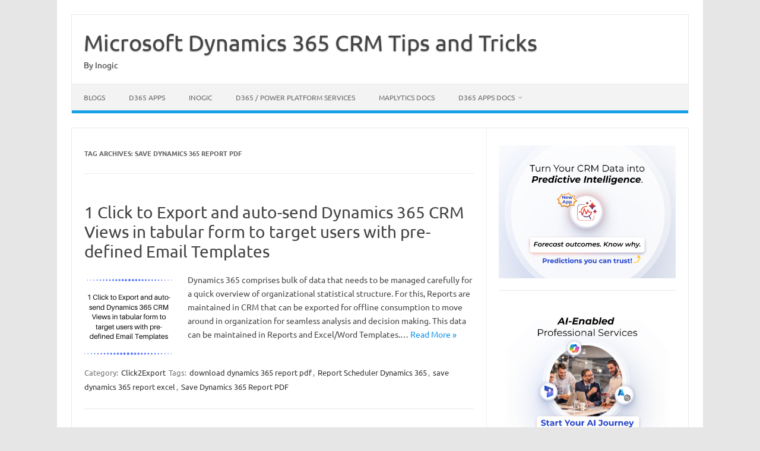

--- FILE ---
content_type: text/html; charset=UTF-8
request_url: https://www.inogic.com/blog/tag/save-dynamics-365-report-pdf/
body_size: 24417
content:
<!DOCTYPE html>
<!--[if IE 7]>
<html class="ie ie7" dir="ltr" lang="en-US" prefix="og: https://ogp.me/ns#">
<![endif]-->
<!--[if IE 8]>
<html class="ie ie8" dir="ltr" lang="en-US" prefix="og: https://ogp.me/ns#">
<![endif]-->
<!--[if !(IE 7) | !(IE 8)  ]><!-->
<html dir="ltr" lang="en-US" prefix="og: https://ogp.me/ns#">
<!--<![endif]-->
<head><meta charset="UTF-8"><script>if(navigator.userAgent.match(/MSIE|Internet Explorer/i)||navigator.userAgent.match(/Trident\/7\..*?rv:11/i)){var href=document.location.href;if(!href.match(/[?&]nowprocket/)){if(href.indexOf("?")==-1){if(href.indexOf("#")==-1){document.location.href=href+"?nowprocket=1"}else{document.location.href=href.replace("#","?nowprocket=1#")}}else{if(href.indexOf("#")==-1){document.location.href=href+"&nowprocket=1"}else{document.location.href=href.replace("#","&nowprocket=1#")}}}}</script><script>(()=>{class RocketLazyLoadScripts{constructor(){this.v="2.0.4",this.userEvents=["keydown","keyup","mousedown","mouseup","mousemove","mouseover","mouseout","touchmove","touchstart","touchend","touchcancel","wheel","click","dblclick","input"],this.attributeEvents=["onblur","onclick","oncontextmenu","ondblclick","onfocus","onmousedown","onmouseenter","onmouseleave","onmousemove","onmouseout","onmouseover","onmouseup","onmousewheel","onscroll","onsubmit"]}async t(){this.i(),this.o(),/iP(ad|hone)/.test(navigator.userAgent)&&this.h(),this.u(),this.l(this),this.m(),this.k(this),this.p(this),this._(),await Promise.all([this.R(),this.L()]),this.lastBreath=Date.now(),this.S(this),this.P(),this.D(),this.O(),this.M(),await this.C(this.delayedScripts.normal),await this.C(this.delayedScripts.defer),await this.C(this.delayedScripts.async),await this.T(),await this.F(),await this.j(),await this.A(),window.dispatchEvent(new Event("rocket-allScriptsLoaded")),this.everythingLoaded=!0,this.lastTouchEnd&&await new Promise(t=>setTimeout(t,500-Date.now()+this.lastTouchEnd)),this.I(),this.H(),this.U(),this.W()}i(){this.CSPIssue=sessionStorage.getItem("rocketCSPIssue"),document.addEventListener("securitypolicyviolation",t=>{this.CSPIssue||"script-src-elem"!==t.violatedDirective||"data"!==t.blockedURI||(this.CSPIssue=!0,sessionStorage.setItem("rocketCSPIssue",!0))},{isRocket:!0})}o(){window.addEventListener("pageshow",t=>{this.persisted=t.persisted,this.realWindowLoadedFired=!0},{isRocket:!0}),window.addEventListener("pagehide",()=>{this.onFirstUserAction=null},{isRocket:!0})}h(){let t;function e(e){t=e}window.addEventListener("touchstart",e,{isRocket:!0}),window.addEventListener("touchend",function i(o){o.changedTouches[0]&&t.changedTouches[0]&&Math.abs(o.changedTouches[0].pageX-t.changedTouches[0].pageX)<10&&Math.abs(o.changedTouches[0].pageY-t.changedTouches[0].pageY)<10&&o.timeStamp-t.timeStamp<200&&(window.removeEventListener("touchstart",e,{isRocket:!0}),window.removeEventListener("touchend",i,{isRocket:!0}),"INPUT"===o.target.tagName&&"text"===o.target.type||(o.target.dispatchEvent(new TouchEvent("touchend",{target:o.target,bubbles:!0})),o.target.dispatchEvent(new MouseEvent("mouseover",{target:o.target,bubbles:!0})),o.target.dispatchEvent(new PointerEvent("click",{target:o.target,bubbles:!0,cancelable:!0,detail:1,clientX:o.changedTouches[0].clientX,clientY:o.changedTouches[0].clientY})),event.preventDefault()))},{isRocket:!0})}q(t){this.userActionTriggered||("mousemove"!==t.type||this.firstMousemoveIgnored?"keyup"===t.type||"mouseover"===t.type||"mouseout"===t.type||(this.userActionTriggered=!0,this.onFirstUserAction&&this.onFirstUserAction()):this.firstMousemoveIgnored=!0),"click"===t.type&&t.preventDefault(),t.stopPropagation(),t.stopImmediatePropagation(),"touchstart"===this.lastEvent&&"touchend"===t.type&&(this.lastTouchEnd=Date.now()),"click"===t.type&&(this.lastTouchEnd=0),this.lastEvent=t.type,t.composedPath&&t.composedPath()[0].getRootNode()instanceof ShadowRoot&&(t.rocketTarget=t.composedPath()[0]),this.savedUserEvents.push(t)}u(){this.savedUserEvents=[],this.userEventHandler=this.q.bind(this),this.userEvents.forEach(t=>window.addEventListener(t,this.userEventHandler,{passive:!1,isRocket:!0})),document.addEventListener("visibilitychange",this.userEventHandler,{isRocket:!0})}U(){this.userEvents.forEach(t=>window.removeEventListener(t,this.userEventHandler,{passive:!1,isRocket:!0})),document.removeEventListener("visibilitychange",this.userEventHandler,{isRocket:!0}),this.savedUserEvents.forEach(t=>{(t.rocketTarget||t.target).dispatchEvent(new window[t.constructor.name](t.type,t))})}m(){const t="return false",e=Array.from(this.attributeEvents,t=>"data-rocket-"+t),i="["+this.attributeEvents.join("],[")+"]",o="[data-rocket-"+this.attributeEvents.join("],[data-rocket-")+"]",s=(e,i,o)=>{o&&o!==t&&(e.setAttribute("data-rocket-"+i,o),e["rocket"+i]=new Function("event",o),e.setAttribute(i,t))};new MutationObserver(t=>{for(const n of t)"attributes"===n.type&&(n.attributeName.startsWith("data-rocket-")||this.everythingLoaded?n.attributeName.startsWith("data-rocket-")&&this.everythingLoaded&&this.N(n.target,n.attributeName.substring(12)):s(n.target,n.attributeName,n.target.getAttribute(n.attributeName))),"childList"===n.type&&n.addedNodes.forEach(t=>{if(t.nodeType===Node.ELEMENT_NODE)if(this.everythingLoaded)for(const i of[t,...t.querySelectorAll(o)])for(const t of i.getAttributeNames())e.includes(t)&&this.N(i,t.substring(12));else for(const e of[t,...t.querySelectorAll(i)])for(const t of e.getAttributeNames())this.attributeEvents.includes(t)&&s(e,t,e.getAttribute(t))})}).observe(document,{subtree:!0,childList:!0,attributeFilter:[...this.attributeEvents,...e]})}I(){this.attributeEvents.forEach(t=>{document.querySelectorAll("[data-rocket-"+t+"]").forEach(e=>{this.N(e,t)})})}N(t,e){const i=t.getAttribute("data-rocket-"+e);i&&(t.setAttribute(e,i),t.removeAttribute("data-rocket-"+e))}k(t){Object.defineProperty(HTMLElement.prototype,"onclick",{get(){return this.rocketonclick||null},set(e){this.rocketonclick=e,this.setAttribute(t.everythingLoaded?"onclick":"data-rocket-onclick","this.rocketonclick(event)")}})}S(t){function e(e,i){let o=e[i];e[i]=null,Object.defineProperty(e,i,{get:()=>o,set(s){t.everythingLoaded?o=s:e["rocket"+i]=o=s}})}e(document,"onreadystatechange"),e(window,"onload"),e(window,"onpageshow");try{Object.defineProperty(document,"readyState",{get:()=>t.rocketReadyState,set(e){t.rocketReadyState=e},configurable:!0}),document.readyState="loading"}catch(t){console.log("WPRocket DJE readyState conflict, bypassing")}}l(t){this.originalAddEventListener=EventTarget.prototype.addEventListener,this.originalRemoveEventListener=EventTarget.prototype.removeEventListener,this.savedEventListeners=[],EventTarget.prototype.addEventListener=function(e,i,o){o&&o.isRocket||!t.B(e,this)&&!t.userEvents.includes(e)||t.B(e,this)&&!t.userActionTriggered||e.startsWith("rocket-")||t.everythingLoaded?t.originalAddEventListener.call(this,e,i,o):(t.savedEventListeners.push({target:this,remove:!1,type:e,func:i,options:o}),"mouseenter"!==e&&"mouseleave"!==e||t.originalAddEventListener.call(this,e,t.savedUserEvents.push,o))},EventTarget.prototype.removeEventListener=function(e,i,o){o&&o.isRocket||!t.B(e,this)&&!t.userEvents.includes(e)||t.B(e,this)&&!t.userActionTriggered||e.startsWith("rocket-")||t.everythingLoaded?t.originalRemoveEventListener.call(this,e,i,o):t.savedEventListeners.push({target:this,remove:!0,type:e,func:i,options:o})}}J(t,e){this.savedEventListeners=this.savedEventListeners.filter(i=>{let o=i.type,s=i.target||window;return e!==o||t!==s||(this.B(o,s)&&(i.type="rocket-"+o),this.$(i),!1)})}H(){EventTarget.prototype.addEventListener=this.originalAddEventListener,EventTarget.prototype.removeEventListener=this.originalRemoveEventListener,this.savedEventListeners.forEach(t=>this.$(t))}$(t){t.remove?this.originalRemoveEventListener.call(t.target,t.type,t.func,t.options):this.originalAddEventListener.call(t.target,t.type,t.func,t.options)}p(t){let e;function i(e){return t.everythingLoaded?e:e.split(" ").map(t=>"load"===t||t.startsWith("load.")?"rocket-jquery-load":t).join(" ")}function o(o){function s(e){const s=o.fn[e];o.fn[e]=o.fn.init.prototype[e]=function(){return this[0]===window&&t.userActionTriggered&&("string"==typeof arguments[0]||arguments[0]instanceof String?arguments[0]=i(arguments[0]):"object"==typeof arguments[0]&&Object.keys(arguments[0]).forEach(t=>{const e=arguments[0][t];delete arguments[0][t],arguments[0][i(t)]=e})),s.apply(this,arguments),this}}if(o&&o.fn&&!t.allJQueries.includes(o)){const e={DOMContentLoaded:[],"rocket-DOMContentLoaded":[]};for(const t in e)document.addEventListener(t,()=>{e[t].forEach(t=>t())},{isRocket:!0});o.fn.ready=o.fn.init.prototype.ready=function(i){function s(){parseInt(o.fn.jquery)>2?setTimeout(()=>i.bind(document)(o)):i.bind(document)(o)}return"function"==typeof i&&(t.realDomReadyFired?!t.userActionTriggered||t.fauxDomReadyFired?s():e["rocket-DOMContentLoaded"].push(s):e.DOMContentLoaded.push(s)),o([])},s("on"),s("one"),s("off"),t.allJQueries.push(o)}e=o}t.allJQueries=[],o(window.jQuery),Object.defineProperty(window,"jQuery",{get:()=>e,set(t){o(t)}})}P(){const t=new Map;document.write=document.writeln=function(e){const i=document.currentScript,o=document.createRange(),s=i.parentElement;let n=t.get(i);void 0===n&&(n=i.nextSibling,t.set(i,n));const c=document.createDocumentFragment();o.setStart(c,0),c.appendChild(o.createContextualFragment(e)),s.insertBefore(c,n)}}async R(){return new Promise(t=>{this.userActionTriggered?t():this.onFirstUserAction=t})}async L(){return new Promise(t=>{document.addEventListener("DOMContentLoaded",()=>{this.realDomReadyFired=!0,t()},{isRocket:!0})})}async j(){return this.realWindowLoadedFired?Promise.resolve():new Promise(t=>{window.addEventListener("load",t,{isRocket:!0})})}M(){this.pendingScripts=[];this.scriptsMutationObserver=new MutationObserver(t=>{for(const e of t)e.addedNodes.forEach(t=>{"SCRIPT"!==t.tagName||t.noModule||t.isWPRocket||this.pendingScripts.push({script:t,promise:new Promise(e=>{const i=()=>{const i=this.pendingScripts.findIndex(e=>e.script===t);i>=0&&this.pendingScripts.splice(i,1),e()};t.addEventListener("load",i,{isRocket:!0}),t.addEventListener("error",i,{isRocket:!0}),setTimeout(i,1e3)})})})}),this.scriptsMutationObserver.observe(document,{childList:!0,subtree:!0})}async F(){await this.X(),this.pendingScripts.length?(await this.pendingScripts[0].promise,await this.F()):this.scriptsMutationObserver.disconnect()}D(){this.delayedScripts={normal:[],async:[],defer:[]},document.querySelectorAll("script[type$=rocketlazyloadscript]").forEach(t=>{t.hasAttribute("data-rocket-src")?t.hasAttribute("async")&&!1!==t.async?this.delayedScripts.async.push(t):t.hasAttribute("defer")&&!1!==t.defer||"module"===t.getAttribute("data-rocket-type")?this.delayedScripts.defer.push(t):this.delayedScripts.normal.push(t):this.delayedScripts.normal.push(t)})}async _(){await this.L();let t=[];document.querySelectorAll("script[type$=rocketlazyloadscript][data-rocket-src]").forEach(e=>{let i=e.getAttribute("data-rocket-src");if(i&&!i.startsWith("data:")){i.startsWith("//")&&(i=location.protocol+i);try{const o=new URL(i).origin;o!==location.origin&&t.push({src:o,crossOrigin:e.crossOrigin||"module"===e.getAttribute("data-rocket-type")})}catch(t){}}}),t=[...new Map(t.map(t=>[JSON.stringify(t),t])).values()],this.Y(t,"preconnect")}async G(t){if(await this.K(),!0!==t.noModule||!("noModule"in HTMLScriptElement.prototype))return new Promise(e=>{let i;function o(){(i||t).setAttribute("data-rocket-status","executed"),e()}try{if(navigator.userAgent.includes("Firefox/")||""===navigator.vendor||this.CSPIssue)i=document.createElement("script"),[...t.attributes].forEach(t=>{let e=t.nodeName;"type"!==e&&("data-rocket-type"===e&&(e="type"),"data-rocket-src"===e&&(e="src"),i.setAttribute(e,t.nodeValue))}),t.text&&(i.text=t.text),t.nonce&&(i.nonce=t.nonce),i.hasAttribute("src")?(i.addEventListener("load",o,{isRocket:!0}),i.addEventListener("error",()=>{i.setAttribute("data-rocket-status","failed-network"),e()},{isRocket:!0}),setTimeout(()=>{i.isConnected||e()},1)):(i.text=t.text,o()),i.isWPRocket=!0,t.parentNode.replaceChild(i,t);else{const i=t.getAttribute("data-rocket-type"),s=t.getAttribute("data-rocket-src");i?(t.type=i,t.removeAttribute("data-rocket-type")):t.removeAttribute("type"),t.addEventListener("load",o,{isRocket:!0}),t.addEventListener("error",i=>{this.CSPIssue&&i.target.src.startsWith("data:")?(console.log("WPRocket: CSP fallback activated"),t.removeAttribute("src"),this.G(t).then(e)):(t.setAttribute("data-rocket-status","failed-network"),e())},{isRocket:!0}),s?(t.fetchPriority="high",t.removeAttribute("data-rocket-src"),t.src=s):t.src="data:text/javascript;base64,"+window.btoa(unescape(encodeURIComponent(t.text)))}}catch(i){t.setAttribute("data-rocket-status","failed-transform"),e()}});t.setAttribute("data-rocket-status","skipped")}async C(t){const e=t.shift();return e?(e.isConnected&&await this.G(e),this.C(t)):Promise.resolve()}O(){this.Y([...this.delayedScripts.normal,...this.delayedScripts.defer,...this.delayedScripts.async],"preload")}Y(t,e){this.trash=this.trash||[];let i=!0;var o=document.createDocumentFragment();t.forEach(t=>{const s=t.getAttribute&&t.getAttribute("data-rocket-src")||t.src;if(s&&!s.startsWith("data:")){const n=document.createElement("link");n.href=s,n.rel=e,"preconnect"!==e&&(n.as="script",n.fetchPriority=i?"high":"low"),t.getAttribute&&"module"===t.getAttribute("data-rocket-type")&&(n.crossOrigin=!0),t.crossOrigin&&(n.crossOrigin=t.crossOrigin),t.integrity&&(n.integrity=t.integrity),t.nonce&&(n.nonce=t.nonce),o.appendChild(n),this.trash.push(n),i=!1}}),document.head.appendChild(o)}W(){this.trash.forEach(t=>t.remove())}async T(){try{document.readyState="interactive"}catch(t){}this.fauxDomReadyFired=!0;try{await this.K(),this.J(document,"readystatechange"),document.dispatchEvent(new Event("rocket-readystatechange")),await this.K(),document.rocketonreadystatechange&&document.rocketonreadystatechange(),await this.K(),this.J(document,"DOMContentLoaded"),document.dispatchEvent(new Event("rocket-DOMContentLoaded")),await this.K(),this.J(window,"DOMContentLoaded"),window.dispatchEvent(new Event("rocket-DOMContentLoaded"))}catch(t){console.error(t)}}async A(){try{document.readyState="complete"}catch(t){}try{await this.K(),this.J(document,"readystatechange"),document.dispatchEvent(new Event("rocket-readystatechange")),await this.K(),document.rocketonreadystatechange&&document.rocketonreadystatechange(),await this.K(),this.J(window,"load"),window.dispatchEvent(new Event("rocket-load")),await this.K(),window.rocketonload&&window.rocketonload(),await this.K(),this.allJQueries.forEach(t=>t(window).trigger("rocket-jquery-load")),await this.K(),this.J(window,"pageshow");const t=new Event("rocket-pageshow");t.persisted=this.persisted,window.dispatchEvent(t),await this.K(),window.rocketonpageshow&&window.rocketonpageshow({persisted:this.persisted})}catch(t){console.error(t)}}async K(){Date.now()-this.lastBreath>45&&(await this.X(),this.lastBreath=Date.now())}async X(){return document.hidden?new Promise(t=>setTimeout(t)):new Promise(t=>requestAnimationFrame(t))}B(t,e){return e===document&&"readystatechange"===t||(e===document&&"DOMContentLoaded"===t||(e===window&&"DOMContentLoaded"===t||(e===window&&"load"===t||e===window&&"pageshow"===t)))}static run(){(new RocketLazyLoadScripts).t()}}RocketLazyLoadScripts.run()})();</script>

<meta name="viewport" content="width=device-width, initial-scale=1">
<link rel="profile" href="http://gmpg.org/xfn/11">
<link rel="pingback" href="https://www.inogic.com/blog/xmlrpc.php" />
<!--[if lt IE 9]>
<script src="https://www.inogic.com/blog/wp-content/themes/iconic-one/js/html5.js" type="text/javascript"></script>
<![endif]-->
<title>Save Dynamics 365 Report PDF - Microsoft Dynamics 365 CRM Tips and Tricks</title>
<link data-rocket-prefetch href="https://www.googletagmanager.com" rel="dns-prefetch">
<link data-rocket-prefetch href="https://fonts.googleapis.com" rel="dns-prefetch">
<link data-rocket-preload as="style" href="https://fonts.googleapis.com/css?family=Ubuntu%3A400%2C700&#038;subset=latin%2Clatin-ext&#038;display=swap" rel="preload">
<link href="https://fonts.googleapis.com/css?family=Ubuntu%3A400%2C700&#038;subset=latin%2Clatin-ext&#038;display=swap" media="print" onload="this.media=&#039;all&#039;" rel="stylesheet">
<style id="wpr-usedcss">img:is([sizes=auto i],[sizes^="auto," i]){contain-intrinsic-size:3000px 1500px}img.emoji{display:inline!important;border:none!important;box-shadow:none!important;height:1em!important;width:1em!important;margin:0 .07em!important;vertical-align:-.1em!important;background:0 0!important;padding:0!important}:root{--wp-block-synced-color:#7a00df;--wp-block-synced-color--rgb:122,0,223;--wp-bound-block-color:var(--wp-block-synced-color);--wp-editor-canvas-background:#ddd;--wp-admin-theme-color:#007cba;--wp-admin-theme-color--rgb:0,124,186;--wp-admin-theme-color-darker-10:#006ba1;--wp-admin-theme-color-darker-10--rgb:0,107,160.5;--wp-admin-theme-color-darker-20:#005a87;--wp-admin-theme-color-darker-20--rgb:0,90,135;--wp-admin-border-width-focus:2px}@media (min-resolution:192dpi){:root{--wp-admin-border-width-focus:1.5px}}:root{--wp--preset--font-size--normal:16px;--wp--preset--font-size--huge:42px}.screen-reader-text{border:0;clip-path:inset(50%);height:1px;margin:-1px;overflow:hidden;padding:0;position:absolute;width:1px;word-wrap:normal!important}.screen-reader-text:focus{background-color:#ddd;clip-path:none;color:#444;display:block;font-size:1em;height:auto;left:5px;line-height:normal;padding:15px 23px 14px;text-decoration:none;top:5px;width:auto;z-index:100000}html :where(.has-border-color){border-style:solid}html :where([style*=border-top-color]){border-top-style:solid}html :where([style*=border-right-color]){border-right-style:solid}html :where([style*=border-bottom-color]){border-bottom-style:solid}html :where([style*=border-left-color]){border-left-style:solid}html :where([style*=border-width]){border-style:solid}html :where([style*=border-top-width]){border-top-style:solid}html :where([style*=border-right-width]){border-right-style:solid}html :where([style*=border-bottom-width]){border-bottom-style:solid}html :where([style*=border-left-width]){border-left-style:solid}html :where(img[class*=wp-image-]){height:auto;max-width:100%}:where(figure){margin:0 0 1em}html :where(.is-position-sticky){--wp-admin--admin-bar--position-offset:var(--wp-admin--admin-bar--height,0px)}@media screen and (max-width:600px){html :where(.is-position-sticky){--wp-admin--admin-bar--position-offset:0px}}:root{--wp--preset--aspect-ratio--square:1;--wp--preset--aspect-ratio--4-3:4/3;--wp--preset--aspect-ratio--3-4:3/4;--wp--preset--aspect-ratio--3-2:3/2;--wp--preset--aspect-ratio--2-3:2/3;--wp--preset--aspect-ratio--16-9:16/9;--wp--preset--aspect-ratio--9-16:9/16;--wp--preset--color--black:#000000;--wp--preset--color--cyan-bluish-gray:#abb8c3;--wp--preset--color--white:#ffffff;--wp--preset--color--pale-pink:#f78da7;--wp--preset--color--vivid-red:#cf2e2e;--wp--preset--color--luminous-vivid-orange:#ff6900;--wp--preset--color--luminous-vivid-amber:#fcb900;--wp--preset--color--light-green-cyan:#7bdcb5;--wp--preset--color--vivid-green-cyan:#00d084;--wp--preset--color--pale-cyan-blue:#8ed1fc;--wp--preset--color--vivid-cyan-blue:#0693e3;--wp--preset--color--vivid-purple:#9b51e0;--wp--preset--gradient--vivid-cyan-blue-to-vivid-purple:linear-gradient(135deg,rgb(6, 147, 227) 0%,rgb(155, 81, 224) 100%);--wp--preset--gradient--light-green-cyan-to-vivid-green-cyan:linear-gradient(135deg,rgb(122, 220, 180) 0%,rgb(0, 208, 130) 100%);--wp--preset--gradient--luminous-vivid-amber-to-luminous-vivid-orange:linear-gradient(135deg,rgb(252, 185, 0) 0%,rgb(255, 105, 0) 100%);--wp--preset--gradient--luminous-vivid-orange-to-vivid-red:linear-gradient(135deg,rgb(255, 105, 0) 0%,rgb(207, 46, 46) 100%);--wp--preset--gradient--very-light-gray-to-cyan-bluish-gray:linear-gradient(135deg,rgb(238, 238, 238) 0%,rgb(169, 184, 195) 100%);--wp--preset--gradient--cool-to-warm-spectrum:linear-gradient(135deg,rgb(74, 234, 220) 0%,rgb(151, 120, 209) 20%,rgb(207, 42, 186) 40%,rgb(238, 44, 130) 60%,rgb(251, 105, 98) 80%,rgb(254, 248, 76) 100%);--wp--preset--gradient--blush-light-purple:linear-gradient(135deg,rgb(255, 206, 236) 0%,rgb(152, 150, 240) 100%);--wp--preset--gradient--blush-bordeaux:linear-gradient(135deg,rgb(254, 205, 165) 0%,rgb(254, 45, 45) 50%,rgb(107, 0, 62) 100%);--wp--preset--gradient--luminous-dusk:linear-gradient(135deg,rgb(255, 203, 112) 0%,rgb(199, 81, 192) 50%,rgb(65, 88, 208) 100%);--wp--preset--gradient--pale-ocean:linear-gradient(135deg,rgb(255, 245, 203) 0%,rgb(182, 227, 212) 50%,rgb(51, 167, 181) 100%);--wp--preset--gradient--electric-grass:linear-gradient(135deg,rgb(202, 248, 128) 0%,rgb(113, 206, 126) 100%);--wp--preset--gradient--midnight:linear-gradient(135deg,rgb(2, 3, 129) 0%,rgb(40, 116, 252) 100%);--wp--preset--font-size--small:13px;--wp--preset--font-size--medium:20px;--wp--preset--font-size--large:36px;--wp--preset--font-size--x-large:42px;--wp--preset--spacing--20:0.44rem;--wp--preset--spacing--30:0.67rem;--wp--preset--spacing--40:1rem;--wp--preset--spacing--50:1.5rem;--wp--preset--spacing--60:2.25rem;--wp--preset--spacing--70:3.38rem;--wp--preset--spacing--80:5.06rem;--wp--preset--shadow--natural:6px 6px 9px rgba(0, 0, 0, .2);--wp--preset--shadow--deep:12px 12px 50px rgba(0, 0, 0, .4);--wp--preset--shadow--sharp:6px 6px 0px rgba(0, 0, 0, .2);--wp--preset--shadow--outlined:6px 6px 0px -3px rgb(255, 255, 255),6px 6px rgb(0, 0, 0);--wp--preset--shadow--crisp:6px 6px 0px rgb(0, 0, 0)}:where(.is-layout-flex){gap:.5em}:where(.is-layout-grid){gap:.5em}:where(.wp-block-columns.is-layout-flex){gap:2em}:where(.wp-block-columns.is-layout-grid){gap:2em}:where(.wp-block-post-template.is-layout-flex){gap:1.25em}:where(.wp-block-post-template.is-layout-grid){gap:1.25em}@font-face{font-display:swap;font-weight:400;font-style:normal}.socialmedia-buttons{margin-top:5px}.smw_left{text-align:left}li.Social_Widget a{padding:0!important;margin:0!important;background:0 0!important;text-align:center}.smw_left img{border:0;border:0!important;display:inline;-webkit-transition:.2s ease-in;-moz-transition:.2s ease-in;transition:all .2s ease;margin-right:10px!important}.socialmedia-buttons a{background:0 0!important}.socialmedia-buttons a:hover{text-decoration:none;border:0}.socialmedia-buttons img{vertical-align:middle;margin-bottom:3px}.socialmedia-buttons img.fade:hover{opacity:1!important;-moz-opacity:1!important;-webkit-transition:.2s ease-in;-moz-transition:.2s ease-in;transition:all .2s ease}@font-face{font-display:swap;font-family:Ubuntu;font-style:normal;font-weight:400;src:url(https://fonts.gstatic.com/s/ubuntu/v21/4iCs6KVjbNBYlgoKfw72.woff2) format('woff2');unicode-range:U+0000-00FF,U+0131,U+0152-0153,U+02BB-02BC,U+02C6,U+02DA,U+02DC,U+0304,U+0308,U+0329,U+2000-206F,U+20AC,U+2122,U+2191,U+2193,U+2212,U+2215,U+FEFF,U+FFFD}@font-face{font-display:swap;font-family:Ubuntu;font-style:normal;font-weight:700;src:url(https://fonts.gstatic.com/s/ubuntu/v21/4iCv6KVjbNBYlgoCxCvjsGyN.woff2) format('woff2');unicode-range:U+0000-00FF,U+0131,U+0152-0153,U+02BB-02BC,U+02C6,U+02DA,U+02DC,U+0304,U+0308,U+0329,U+2000-206F,U+20AC,U+2122,U+2191,U+2193,U+2212,U+2215,U+FEFF,U+FFFD}a,article,aside,b,body,canvas,caption,code,div,footer,form,h1,h2,header,html,iframe,img,label,li,nav,object,ol,p,pre,ruby,section,span,ul,video{margin:0;padding:0;border:0;font-size:100%;vertical-align:baseline}body{line-height:1}ol,ul{list-style:none}caption{font-weight:400;text-align:left}h1,h2{clear:both}html{overflow-y:scroll;font-size:100%;-webkit-text-size-adjust:100%;-ms-text-size-adjust:100%}a:focus{outline:#c1c1c1 dotted 1px}.nav-menu a:focus{outline:0}article,aside,footer,header,nav,section{display:block}.io-title-description{display:inline-block;padding:20px;float:none}.io-title-description a{font-size:38px;font-weight:400;text-decoration:none;color:#444;line-height:1.4;text-shadow:.1px 1px 2px #888}.io-title-description a:hover{color:#111;text-decoration:none}.io-title-description .site-description:hover{color:#111;text-decoration:none}.io-title-description .site-description{font-weight:400;line-height:1.7;font-size:14px;text-shadow:.1px 1px 2px #ccc}canvas,video{display:inline-block}img{border:0;-ms-interpolation-mode:bicubic}.clear:after,.wrapper:after{clear:both}.clear:after,.clear:before,.wrapper:after,.wrapper:before{display:table;content:""}.wrapper{border:1px solid #e9e9e9}.archive-title{font-size:11px;line-height:2.181818182;font-weight:700;text-transform:uppercase;color:#636363}button,input{border:1px solid #ccc;border-radius:0;font-family:inherit;margin-right:0;margin-bottom:7px;padding:8px 10px}button,input{line-height:normal}#searchsubmit{background:#00a1e0;border:1px solid #00a1e0;color:#fff;min-width:24%}input[type=submit]{-webkit-appearance:none}input[type=file],input[type=hidden],input[type=image]{border:0;border-radius:0;padding:0}.widget img{max-width:100%}img[class*=align]{height:auto}img.wp-post-image{max-width:100%;height:auto}iframe,object,video{max-width:100%}.alignleft{float:left}.widget img,img.wp-post-image{margin-bottom:10px}.site-content nav{border:1px solid #ededed;background:#f9f9f9;clear:both;line-height:2;margin-bottom:28px;overflow:hidden;padding:2%}.author .archive-header{margin-bottom:24px}html{font-size:90.5%}body{font-size:14px;font-family:Ubuntu,Helvetica,Arial,sans-serif;text-rendering:optimizeLegibility;color:#444}a{outline:0;color:#0b91ea;text-decoration:none}a:hover{color:#0776bb;text-decoration:underline}.screen-reader-text{border:0;clip:rect(1px,1px,1px,1px);clip-path:inset(50%);height:1px;margin:-1px;overflow:hidden;padding:0;position:absolute!important;width:1px;word-wrap:normal!important}.screen-reader-text:focus{background-color:#f1f1f1;border-radius:2px;box-shadow:0 0 2px 2px rgba(0,0,0,.6);clip:auto!important;clip-path:none;color:#444;font-size:14px;font-weight:700;height:auto;left:5px;line-height:normal;padding:14px 22px;text-decoration:none;top:5px;z-index:100000}.site{padding:0 24px;background-color:#fff}.site-content{margin:0 14px}.widget-area{margin-top:10px}.site-header{border-left:1px solid #e9e9e9;border-right:1px solid #e9e9e9;border-top:1px solid #e9e9e9;height:auto;margin-bottom:24px;text-align:left}.site-header h1,.site-header h2{text-align:center}.site-header h1 a,.site-header h2 a{color:#515151;display:inline-block;text-decoration:none}.site-header h1 a:hover,.site-header h2 a:hover{color:#21759b}.site-header h1{font-size:24px;line-height:1.285714286;margin-bottom:14px}.site-header h2{font-weight:400;font-size:13px;line-height:1;color:#757575}.themonic-nav{text-align:center;float:left;width:100%}.themonic-nav li{font-size:12px;line-height:1.42857143;width:auto;transition:.3s ease 0s}.themonic-nav li:hover{display:inline-block;text-decoration:none;background:#16a1e7;width:auto}.themonic-nav li:hover>a{color:#fff}.themonic-nav li a{padding:0 20px}section[role=banner]{margin-bottom:48px}.widget-area .widget{-webkit-hyphens:auto;-moz-hyphens:auto;hyphens:auto;margin-bottom:20px;line-height:1.4;word-wrap:break-word}.widget-area .widget-title{background:#f2f2f2;font-size:16px}.widget.widget_search{margin-bottom:14px}.widget-area .widget .textwidget,.widget-area .widget li{font-size:13px;line-height:1.646153846;border-bottom:1px solid #e9e9e9;padding:5px 0}.widget-area .widget p{margin-bottom:12px;padding:8px 10px}.widget-area .textwidget ul{list-style:disc;margin:0 0 24px}.widget-area .textwidget li{margin-left:36px}.widget-area .widget a{color:#757575;text-decoration:none;font-size:98%}.widget-area .widget a:hover{color:#4f5254}.widget-area #s{margin-right:-5px;width:69%}footer[role=contentinfo]{background:#f2f2f2;width:100%;border-top:1px solid #ededed;border-bottom:1px solid #e9e9e9;clear:both;font-size:14px;height:auto;line-height:2;margin-right:auto;margin-bottom:0;padding:24px 0}footer[role=contentinfo] a{color:#686868;margin-left:5px;text-decoration:none}footer[role=contentinfo] a:hover{color:#333}.entry-meta{clear:both}.entry-header{margin-bottom:20px}.entry-header img.wp-post-image{margin-bottom:24px}.entry-header .entry-title{font-size:28px;line-height:1.2;font-weight:400;margin-bottom:20px}.entry-header .entry-title a{color:#444;text-decoration:none}.entry-header .entry-title a:hover{color:#111}.entry-meta a{color:#757575}.entry-meta a:hover{color:#333}.entry-summary{line-height:1.7}.entry-summary p{margin:20px 0;line-height:1.7}img.alignleft{margin:4px 24px 12px 0}.site-content article{border-bottom:2px double #f3f3f3;margin-bottom:28px;padding-bottom:24px;word-wrap:break-word;-webkit-hyphens:auto;-moz-hyphens:auto;hyphens:auto}footer.entry-meta{margin-top:24px;font-size:13px;line-height:1.846153846;color:#757575}.entry-meta>span a{color:#333;padding:2px;text-decoration:none}.archive-header{margin-bottom:48px;padding-bottom:22px;border-bottom:1px solid #ededed}.widget-area .widget ul ul{margin-left:12px}.widget_search label{display:block;font-size:13px;line-height:1.846153846}.entry-summary .read-more{display:inline-block}.footercopy{padding-left:20px;float:left}.footercredit{float:right;padding-right:20px;margin-left:20px}.site-wordpress{color:#888;padding:10px 2px;float:right;font-size:13px}.site-wordpress a{color:#666;text-decoration:none}picture img{max-width:100%;height:auto}.menu-toggle,.themonic-nav.toggled ul{display:block;margin:0}@media screen and (min-width:768px){.menu-toggle{display:none}.themonic-nav ul{display:flex}}@media screen and (max-width:768px){.themonic-nav{display:block;width:100%}.themonic-nav ul{display:none;list-style:none;margin:0;padding-left:0}.themonic-nav ul ul{box-shadow:0 3px 3px rgba(0,0,0,.2);float:left;position:absolute;top:100%;left:-999em;z-index:99999}.themonic-nav ul ul ul{left:-999em;top:0}.themonic-nav ul ul li.focus>ul,.themonic-nav ul ul li:hover>ul{display:block;left:auto}.themonic-nav ul ul a{width:200px}.themonic-nav ul li.focus>ul,.themonic-nav ul li:hover>ul{left:auto}.themonic-nav li{position:relative}.themonic-nav a{display:block;text-decoration:none}.site{padding:0}.site-header{text-align:center;height:auto;border:none;margin-bottom:0}.entry-header .entry-title{margin-top:20px}.wrapper{border:none}}@media screen and (max-width:1040px){#searchsubmit{margin-left:0}}@media screen and (max-width:420px){.site-header{height:auto;border:none}.entry-header .entry-title{font-size:20px}}@media screen and (min-width:768px){picture img{margin-right:20px}.site{margin:0 auto;max-width:1040px;padding-top:24px}.site-content{border-right:1px solid #f1f1f1;float:left;margin:0 1%;padding:30px 2% 0 1%;width:63.2%}.widget-area{float:right;margin:24px 0;padding:0 2% 0 0;width:28.7%}.site-header h1,.site-header h2{text-align:left}.site-header h1{font-size:26px;line-height:1.446153846;margin-bottom:0}.themonic-nav div.nav-menu>ul,.themonic-nav ul.nav-menu{background:#f3f3f3;border-bottom:5px solid #16a1e7;border-top:1px solid #ededed;display:inline-block!important;font-size:0;text-align:left;width:100%}.themonic-nav ul{margin:0;text-indent:0}.themonic-nav li,.themonic-nav li a{display:inline-block;text-decoration:none}.themonic-nav li a{border-bottom:0;color:#6a6a6a;line-height:3.692307692;padding:0 20px;text-transform:uppercase;white-space:nowrap;transition:.3s ease 0s}.themonic-nav li a:hover{color:#fff}.themonic-nav li{position:relative}.themonic-nav li ul{border-top:5px solid transparent;display:none;margin:0;padding:0;position:absolute;top:100%;z-index:999}.themonic-nav li ul ul{top:0;left:100%;border-top:0}.themonic-nav ul li:hover>ul{border-left:0;display:block}.themonic-nav li ul li a{background:#efefef;border-bottom:1px solid #f9f9f9;display:block;font-size:11px;line-height:2.181818182;padding:8px 10px;width:160px;white-space:normal}.themonic-nav li ul li:hover a{background:#e9e9e9;color:#444}.themonic-nav li.menu-item-has-children>a:after{content:"";width:0;height:0;border-style:solid;border-width:4px 4px 2px;margin-left:5px;border-color:#c9c9c9 transparent transparent;position:relative;display:inline-block}.entry-header .entry-title{font-size:28px;margin-bottom:20px}}@media screen and (min-width:960px){body{background-color:#e6e6e6}body .site{padding:24px 24px 0;margin-bottom:24px}}@media screen and (max-width:767px){.themonic-nav.toggled ul{background:#555;z-index:99}label.iomenu{width:auto;display:block;margin-top:-26px}.iolines{width:30px;height:3px;background-color:#fff;margin:5px 0}.themonic-nav ul{position:absolute;width:100%;background:linear-gradient(90deg,rgba(100,102,105,.96) 0,#5c6871 35%,rgba(69,79,76,.97) 100%)}button.menu-toggle:focus{outline:#333333 solid 1px}.themonic-nav ul ul a{width:auto;border-left:10px solid #333;border-right:10px solid #333}.menu-item-has-children{border-left:10px solid #333;border-right:10px solid #333}.themonic-nav li:hover{display:inline-block;text-decoration:none;background:#333;width:100%}button.menu-toggle{width:100%;background:#333;color:#fff;border:none;line-height:2}.themonic-nav li a{padding:0 20px;font-size:14px;padding:5px;border-bottom:1px solid #333;color:#fff;line-height:2}.entry-summary .read-more{height:auto}.site-header{margin-bottom:0}.themonic-nav{height:auto}.wrapper{width:100%}.io-title-description{margin:12px 0;padding:0}.themonic-nav{margin:20px 0}.widget-area #s{width:61%}}@media screen and (max-width:440px){.site{padding:0}.widget-area{padding:0 10px}.entry-header{margin-bottom:10px}.entry-header .entry-title{margin-bottom:10px}.alignleft.wp-post-image{width:100%;float:none}img.alignleft{margin:8px 0 0}.entry-summary{text-align:center}.entry-summary p{text-align:left}.footercopy{float:none;padding-right:20px;text-align:center}.footercredit{float:none;margin-left:0;margin-top:10px;padding:0 20px;text-align:center}.site-wordpress{width:100%;text-align:center}.io-title-description .site-description{padding:0 12px;display:inline-block}}@media print{body{background:0 0!important;color:#000;font-size:10pt}footer a[rel=bookmark]:link:after,footer a[rel=bookmark]:visited:after{content:" [" attr(href) "] "}a{text-decoration:none}img.wp-post-image{border-radius:0;box-shadow:none}.site{clear:both!important;display:block!important;float:none!important;max-width:100%;position:relative!important}.site-header{margin-bottom:72px;text-align:left}.site-header h1{font-size:21pt;line-height:1;text-align:left}.site-header h2{color:#000;font-size:10pt;text-align:left}.site-header h1 a,.site-header h2 a{color:#000}#colophon,.site-content nav,.themonic-nav,.widget-area{display:none}.wrapper{border-top:none;box-shadow:none}.site-content{margin:0;width:auto}.entry-header .entry-title,.entry-title{font-size:21pt}footer.entry-meta,footer.entry-meta a{color:#444;font-size:10pt}}pre .pln{color:#000}@media screen{pre .str{color:#080}pre .kwd{color:#008}pre .com{color:#800}pre .typ{color:#606}pre .lit{color:#066}pre .pun{color:#660}pre .tag{color:#008}pre .atn{color:#606}pre .atv{color:#080}pre .dec{color:#606}}@media print,projection{pre .kwd,pre .tag,pre .typ{font-weight:700}pre .str{color:#060}pre .kwd{color:#006}pre .com{color:#600;font-style:italic}pre .typ{color:#404}pre .lit{color:#044}pre .pun{color:#440}pre .tag{color:#006}pre .atn{color:#404}pre .atv{color:#060}}ol.linenums{margin-top:0;margin-bottom:0}</style><link rel="preload" data-rocket-preload as="image" href="https://www.inogic.com/blog/wp-content/uploads/2020/06/Export-Dynamics-365-CRM-Reports-150x140.png" fetchpriority="high">

		<!-- All in One SEO 4.9.3 - aioseo.com -->
	<meta name="robots" content="noindex, max-image-preview:large" />
	<link rel="canonical" href="https://www.inogic.com/blog/tag/save-dynamics-365-report-pdf/" />
	<meta name="generator" content="All in One SEO (AIOSEO) 4.9.3" />
		<script type="application/ld+json" class="aioseo-schema">
			{"@context":"https:\/\/schema.org","@graph":[{"@type":"BreadcrumbList","@id":"https:\/\/www.inogic.com\/blog\/tag\/save-dynamics-365-report-pdf\/#breadcrumblist","itemListElement":[{"@type":"ListItem","@id":"https:\/\/www.inogic.com\/blog#listItem","position":1,"name":"Home","item":"https:\/\/www.inogic.com\/blog","nextItem":{"@type":"ListItem","@id":"https:\/\/www.inogic.com\/blog\/tag\/save-dynamics-365-report-pdf\/#listItem","name":"Save Dynamics 365 Report PDF"}},{"@type":"ListItem","@id":"https:\/\/www.inogic.com\/blog\/tag\/save-dynamics-365-report-pdf\/#listItem","position":2,"name":"Save Dynamics 365 Report PDF","previousItem":{"@type":"ListItem","@id":"https:\/\/www.inogic.com\/blog#listItem","name":"Home"}}]},{"@type":"CollectionPage","@id":"https:\/\/www.inogic.com\/blog\/tag\/save-dynamics-365-report-pdf\/#collectionpage","url":"https:\/\/www.inogic.com\/blog\/tag\/save-dynamics-365-report-pdf\/","name":"Save Dynamics 365 Report PDF - Microsoft Dynamics 365 CRM Tips and Tricks","inLanguage":"en-US","isPartOf":{"@id":"https:\/\/www.inogic.com\/blog\/#website"},"breadcrumb":{"@id":"https:\/\/www.inogic.com\/blog\/tag\/save-dynamics-365-report-pdf\/#breadcrumblist"}},{"@type":"Organization","@id":"https:\/\/www.inogic.com\/blog\/#organization","name":"Microsoft Dynamics 365 CRM Tips and Tricks","description":"By Inogic","url":"https:\/\/www.inogic.com\/blog\/","logo":{"@type":"ImageObject","url":"https:\/\/www.inogic.com\/blog\/wp-content\/uploads\/2023\/02\/inogic-logo.png","@id":"https:\/\/www.inogic.com\/blog\/tag\/save-dynamics-365-report-pdf\/#organizationLogo","width":1000,"height":325,"caption":"inogic logo"},"image":{"@id":"https:\/\/www.inogic.com\/blog\/tag\/save-dynamics-365-report-pdf\/#organizationLogo"},"sameAs":["https:\/\/www.facebook.com\/inogicindia","https:\/\/twitter.com\/inogic","https:\/\/www.instagram.com\/inogicindia\/","https:\/\/www.youtube.com\/channel\/UCM4V7ousgLSu1hbOEv4DUuQ","https:\/\/www.linkedin.com\/company\/inogicindia"]},{"@type":"WebSite","@id":"https:\/\/www.inogic.com\/blog\/#website","url":"https:\/\/www.inogic.com\/blog\/","name":"Microsoft Dynamics 365 CRM Tips and Tricks","alternateName":"Inogic","description":"By Inogic","inLanguage":"en-US","publisher":{"@id":"https:\/\/www.inogic.com\/blog\/#organization"}}]}
		</script>
		<!-- All in One SEO -->


<link href='https://fonts.gstatic.com' crossorigin rel='preconnect' />
<link rel="alternate" type="application/rss+xml" title="Microsoft Dynamics 365 CRM Tips and Tricks &raquo; Feed" href="https://www.inogic.com/blog/feed/" />
<link rel="alternate" type="application/rss+xml" title="Microsoft Dynamics 365 CRM Tips and Tricks &raquo; Comments Feed" href="https://www.inogic.com/blog/comments/feed/" />
<link rel="alternate" type="application/rss+xml" title="Microsoft Dynamics 365 CRM Tips and Tricks &raquo; Save Dynamics 365 Report PDF Tag Feed" href="https://www.inogic.com/blog/tag/save-dynamics-365-report-pdf/feed/" />
<style id='wp-img-auto-sizes-contain-inline-css' type='text/css'></style>
<style id='wp-emoji-styles-inline-css' type='text/css'></style>
<style id='wp-block-library-inline-css' type='text/css'></style><style id='global-styles-inline-css' type='text/css'></style>

<style id='classic-theme-styles-inline-css' type='text/css'></style>





<style id='rocket-lazyload-inline-css' type='text/css'>
.rll-youtube-player{position:relative;padding-bottom:56.23%;height:0;overflow:hidden;max-width:100%;}.rll-youtube-player:focus-within{outline: 2px solid currentColor;outline-offset: 5px;}.rll-youtube-player iframe{position:absolute;top:0;left:0;width:100%;height:100%;z-index:100;background:0 0}.rll-youtube-player img{bottom:0;display:block;left:0;margin:auto;max-width:100%;width:100%;position:absolute;right:0;top:0;border:none;height:auto;-webkit-transition:.4s all;-moz-transition:.4s all;transition:.4s all}.rll-youtube-player img:hover{-webkit-filter:brightness(75%)}.rll-youtube-player .play{height:100%;width:100%;left:0;top:0;position:absolute;background:url(https://www.inogic.com/blog/wp-content/plugins/wp-rocket/assets/img/youtube.png) no-repeat center;background-color: transparent !important;cursor:pointer;border:none;}
/*# sourceURL=rocket-lazyload-inline-css */
</style>
<link rel="https://api.w.org/" href="https://www.inogic.com/blog/wp-json/" /><link rel="alternate" title="JSON" type="application/json" href="https://www.inogic.com/blog/wp-json/wp/v2/tags/1995" /><link rel="EditURI" type="application/rsd+xml" title="RSD" href="https://www.inogic.com/blog/xmlrpc.php?rsd" />
<meta name="generator" content="WordPress 6.9" />
<!-- Google Tag Manager -->
<script>(function(w,d,s,l,i){w[l]=w[l]||[];w[l].push({'gtm.start':
new Date().getTime(),event:'gtm.js'});var f=d.getElementsByTagName(s)[0],
j=d.createElement(s),dl=l!='dataLayer'?'&l='+l:'';j.async=true;j.src=
'https://www.googletagmanager.com/gtm.js?id='+i+dl;f.parentNode.insertBefore(j,f);
})(window,document,'script','dataLayer','GTM-T48QF5F');</script>
<!-- End Google Tag Manager --><script type="application/ld+json" data-source="DataFeed:WordPress" data-schema="3591-post-Default">{"@context":"https:\/\/schema.org\/","@type":"CollectionPage","@id":"https:\/\/www.inogic.com\/blog\/tag\/save-dynamics-365-report-pdf\/#CollectionPage","headline":"Save Dynamics 365 Report PDF Tag","description":"","url":"https:\/\/www.inogic.com\/blog\/tag\/save-dynamics-365-report-pdf\/","hasPart":[{"@type":"BlogPosting","@id":"https:\/\/www.inogic.com\/blog\/2020\/06\/1-click-to-export-and-auto-send-dynamics-365-crm-views-in-tabular-form-to-target-users-with-pre-defined-email-templates\/","headline":"1 Click to Export and auto-send Dynamics 365 CRM Views in tabular form to target users with pre-defined Email Templates","url":"https:\/\/www.inogic.com\/blog\/2020\/06\/1-click-to-export-and-auto-send-dynamics-365-crm-views-in-tabular-form-to-target-users-with-pre-defined-email-templates\/","datePublished":"2020-06-06","dateModified":"2025-05-05","mainEntityOfPage":"https:\/\/www.inogic.com\/blog\/2020\/06\/1-click-to-export-and-auto-send-dynamics-365-crm-views-in-tabular-form-to-target-users-with-pre-defined-email-templates\/","author":{"@type":"Person","@id":"https:\/\/www.inogic.com\/blog\/author\/inogic-2\/#Person","name":"Inogic","url":"https:\/\/www.inogic.com\/blog\/author\/inogic-2\/","identifier":13,"image":{"@type":"ImageObject","@id":"https:\/\/secure.gravatar.com\/avatar\/839d9ae7d2b941d2d09e91df322267a429821f2ce5494302b53bd5ca3679f1a0?s=96&d=mm&r=g","url":"https:\/\/secure.gravatar.com\/avatar\/839d9ae7d2b941d2d09e91df322267a429821f2ce5494302b53bd5ca3679f1a0?s=96&d=mm&r=g","height":96,"width":96}},"publisher":{"@type":"Organization","name":"Inogic","logo":{"@type":"ImageObject","@id":"https:\/\/www.inogic.com\/blog\/wp-content\/uploads\/2023\/02\/inogic-logo.png","url":"https:\/\/www.inogic.com\/blog\/wp-content\/uploads\/2023\/02\/inogic-logo.png","width":1000,"height":325}},"image":{"@type":"ImageObject","@id":"https:\/\/www.inogic.com\/blog\/wp-content\/uploads\/2020\/06\/Export-Dynamics-365-CRM-Reports.png","url":"https:\/\/www.inogic.com\/blog\/wp-content\/uploads\/2020\/06\/Export-Dynamics-365-CRM-Reports.png","height":150,"width":150},"keywords":["download dynamics 365 report pdf","Report Scheduler Dynamics 365","save dynamics 365 report excel","Save Dynamics 365 Report PDF"]},{"@type":"BlogPosting","@id":"https:\/\/www.inogic.com\/blog\/2020\/01\/webinar-1-click-to-export-schedule-email-attach-as-note-or-upload-dynamics-365-crm-reports-templates-to-sharepoint\/","headline":"Webinar \u2013 1 Click to export, schedule, email, attach as note or upload Dynamics 365 CRM reports\/templates to SharePoint!","url":"https:\/\/www.inogic.com\/blog\/2020\/01\/webinar-1-click-to-export-schedule-email-attach-as-note-or-upload-dynamics-365-crm-reports-templates-to-sharepoint\/","datePublished":"2020-01-11","dateModified":"2025-05-05","mainEntityOfPage":"https:\/\/www.inogic.com\/blog\/2020\/01\/webinar-1-click-to-export-schedule-email-attach-as-note-or-upload-dynamics-365-crm-reports-templates-to-sharepoint\/","author":{"@type":"Person","@id":"https:\/\/www.inogic.com\/blog\/author\/inogic-2\/#Person","name":"Inogic","url":"https:\/\/www.inogic.com\/blog\/author\/inogic-2\/","identifier":13,"image":{"@type":"ImageObject","@id":"https:\/\/secure.gravatar.com\/avatar\/839d9ae7d2b941d2d09e91df322267a429821f2ce5494302b53bd5ca3679f1a0?s=96&d=mm&r=g","url":"https:\/\/secure.gravatar.com\/avatar\/839d9ae7d2b941d2d09e91df322267a429821f2ce5494302b53bd5ca3679f1a0?s=96&d=mm&r=g","height":96,"width":96}},"publisher":{"@type":"Organization","name":"Inogic","logo":{"@type":"ImageObject","@id":"https:\/\/www.inogic.com\/blog\/wp-content\/uploads\/2023\/02\/inogic-logo.png","url":"https:\/\/www.inogic.com\/blog\/wp-content\/uploads\/2023\/02\/inogic-logo.png","width":1000,"height":325}},"image":{"@type":"ImageObject","@id":"https:\/\/www.inogic.com\/blog\/wp-content\/uploads\/2020\/01\/Webinar-Click2Export.png","url":"https:\/\/www.inogic.com\/blog\/wp-content\/uploads\/2020\/01\/Webinar-Click2Export.png","height":150,"width":150},"keywords":["Attach to Email Dynamics 365 Report","Email Dynamics 365 Report","Export Dynamics CRM Report","Report Scheduler Dynamics 365","Save Dynamics 365 Report PDF"]},{"@type":"BlogPosting","@id":"https:\/\/www.inogic.com\/blog\/2019\/07\/schedule-export-of-ssrs-word-templates-auto-send-emails-in-dynamics-365-crm-with-click2export\/","headline":"Schedule Export of SSRS\/Word Templates &#038; Auto-Send Emails in Dynamics 365 CRM with Click2Export new release!","url":"https:\/\/www.inogic.com\/blog\/2019\/07\/schedule-export-of-ssrs-word-templates-auto-send-emails-in-dynamics-365-crm-with-click2export\/","datePublished":"2019-07-06","dateModified":"2025-05-05","mainEntityOfPage":"https:\/\/www.inogic.com\/blog\/2019\/07\/schedule-export-of-ssrs-word-templates-auto-send-emails-in-dynamics-365-crm-with-click2export\/","author":{"@type":"Person","@id":"https:\/\/www.inogic.com\/blog\/author\/inogic-2\/#Person","name":"Inogic","url":"https:\/\/www.inogic.com\/blog\/author\/inogic-2\/","identifier":13,"image":{"@type":"ImageObject","@id":"https:\/\/secure.gravatar.com\/avatar\/839d9ae7d2b941d2d09e91df322267a429821f2ce5494302b53bd5ca3679f1a0?s=96&d=mm&r=g","url":"https:\/\/secure.gravatar.com\/avatar\/839d9ae7d2b941d2d09e91df322267a429821f2ce5494302b53bd5ca3679f1a0?s=96&d=mm&r=g","height":96,"width":96}},"publisher":{"@type":"Organization","name":"Inogic","logo":{"@type":"ImageObject","@id":"https:\/\/www.inogic.com\/blog\/wp-content\/uploads\/2023\/02\/inogic-logo.png","url":"https:\/\/www.inogic.com\/blog\/wp-content\/uploads\/2023\/02\/inogic-logo.png","width":1000,"height":325}},"image":{"@type":"ImageObject","@id":"https:\/\/www.inogic.com\/blog\/wp-content\/uploads\/2019\/07\/Schedule-Export-of-SSRSWord-Templates-Auto-Send-Emails-in-Dynamics-365-CRM-with-Click2Export-new-release.png","url":"https:\/\/www.inogic.com\/blog\/wp-content\/uploads\/2019\/07\/Schedule-Export-of-SSRSWord-Templates-Auto-Send-Emails-in-Dynamics-365-CRM-with-Click2Export-new-release.png","height":150,"width":150},"keywords":["download dynamics 365 report pdf","Report Scheduler Dynamics 365","Save Dynamics 365 Report PDF"]},{"@type":"BlogPosting","@id":"https:\/\/www.inogic.com\/blog\/2019\/06\/1-click-to-export-word-templates-email-attach-as-note-upload-to-sharepoint-dynamics-365-crm\/","headline":"1 Click to Export Word Templates and Email or Attach as Note or Upload to SharePoint within Dynamics 365 CRM","url":"https:\/\/www.inogic.com\/blog\/2019\/06\/1-click-to-export-word-templates-email-attach-as-note-upload-to-sharepoint-dynamics-365-crm\/","datePublished":"2019-06-01","dateModified":"2025-05-05","mainEntityOfPage":"https:\/\/www.inogic.com\/blog\/2019\/06\/1-click-to-export-word-templates-email-attach-as-note-upload-to-sharepoint-dynamics-365-crm\/","author":{"@type":"Person","@id":"https:\/\/www.inogic.com\/blog\/author\/inogic-2\/#Person","name":"Inogic","url":"https:\/\/www.inogic.com\/blog\/author\/inogic-2\/","identifier":13,"image":{"@type":"ImageObject","@id":"https:\/\/secure.gravatar.com\/avatar\/839d9ae7d2b941d2d09e91df322267a429821f2ce5494302b53bd5ca3679f1a0?s=96&d=mm&r=g","url":"https:\/\/secure.gravatar.com\/avatar\/839d9ae7d2b941d2d09e91df322267a429821f2ce5494302b53bd5ca3679f1a0?s=96&d=mm&r=g","height":96,"width":96}},"publisher":{"@type":"Organization","name":"Inogic","logo":{"@type":"ImageObject","@id":"https:\/\/www.inogic.com\/blog\/wp-content\/uploads\/2023\/02\/inogic-logo.png","url":"https:\/\/www.inogic.com\/blog\/wp-content\/uploads\/2023\/02\/inogic-logo.png","width":1000,"height":325}},"image":{"@type":"ImageObject","@id":"https:\/\/www.inogic.com\/blog\/wp-content\/uploads\/2019\/06\/1-Click-to-Export-Word-Templates-and-Email-or-Attach-as-Note-or-Upload-to-SharePoint-within-Dynamics-365-CRM.png","url":"https:\/\/www.inogic.com\/blog\/wp-content\/uploads\/2019\/06\/1-Click-to-Export-Word-Templates-and-Email-or-Attach-as-Note-or-Upload-to-SharePoint-within-Dynamics-365-CRM.png","height":150,"width":150},"keywords":["download dynamics 365 report pdf","Report Scheduler Dynamics 365","Save Dynamics 365 Report PDF"]},{"@type":"BlogPosting","@id":"https:\/\/www.inogic.com\/blog\/2016\/12\/export-email-or-attach-to-note-one-click-solution-for-dynamics-365-reports\/","headline":"Export, Email or Attach to Note \u2013 One click solution for Dynamics 365 Reports","url":"https:\/\/www.inogic.com\/blog\/2016\/12\/export-email-or-attach-to-note-one-click-solution-for-dynamics-365-reports\/","datePublished":"2016-12-22","dateModified":"2025-05-05","mainEntityOfPage":"https:\/\/www.inogic.com\/blog\/2016\/12\/export-email-or-attach-to-note-one-click-solution-for-dynamics-365-reports\/","author":{"@type":"Person","@id":"https:\/\/www.inogic.com\/blog\/author\/inogic-2\/#Person","name":"Inogic","url":"https:\/\/www.inogic.com\/blog\/author\/inogic-2\/","identifier":13,"image":{"@type":"ImageObject","@id":"https:\/\/secure.gravatar.com\/avatar\/839d9ae7d2b941d2d09e91df322267a429821f2ce5494302b53bd5ca3679f1a0?s=96&d=mm&r=g","url":"https:\/\/secure.gravatar.com\/avatar\/839d9ae7d2b941d2d09e91df322267a429821f2ce5494302b53bd5ca3679f1a0?s=96&d=mm&r=g","height":96,"width":96}},"publisher":{"@type":"Organization","name":"Inogic","logo":{"@type":"ImageObject","@id":"https:\/\/www.inogic.com\/blog\/wp-content\/uploads\/2023\/02\/inogic-logo.png","url":"https:\/\/www.inogic.com\/blog\/wp-content\/uploads\/2023\/02\/inogic-logo.png","width":1000,"height":325}},"image":{"@type":"ImageObject","@id":"https:\/\/www.inogic.com\/blog\/wp-content\/uploads\/2016\/12\/Export-Email-or-Attach-to-Note-1-1-1.png","url":"https:\/\/www.inogic.com\/blog\/wp-content\/uploads\/2016\/12\/Export-Email-or-Attach-to-Note-1-1-1.png","height":150,"width":150},"keywords":["download dynamics 365 report pdf","Report Scheduler Dynamics 365","Save Dynamics 365 Report PDF"]},{"@type":"BlogPosting","@id":"https:\/\/www.inogic.com\/blog\/2016\/09\/click2export-personalize-the-exported-file-name\/","headline":"Click2Export \u2013 Personalize the exported file name","url":"https:\/\/www.inogic.com\/blog\/2016\/09\/click2export-personalize-the-exported-file-name\/","datePublished":"2016-09-15","dateModified":"2021-12-14","mainEntityOfPage":"https:\/\/www.inogic.com\/blog\/2016\/09\/click2export-personalize-the-exported-file-name\/","author":{"@type":"Person","@id":"https:\/\/www.inogic.com\/blog\/author\/inogic-2\/#Person","name":"Inogic","url":"https:\/\/www.inogic.com\/blog\/author\/inogic-2\/","identifier":13,"image":{"@type":"ImageObject","@id":"https:\/\/secure.gravatar.com\/avatar\/839d9ae7d2b941d2d09e91df322267a429821f2ce5494302b53bd5ca3679f1a0?s=96&d=mm&r=g","url":"https:\/\/secure.gravatar.com\/avatar\/839d9ae7d2b941d2d09e91df322267a429821f2ce5494302b53bd5ca3679f1a0?s=96&d=mm&r=g","height":96,"width":96}},"publisher":{"@type":"Organization","name":"Inogic","logo":{"@type":"ImageObject","@id":"https:\/\/www.inogic.com\/blog\/wp-content\/uploads\/2023\/02\/inogic-logo.png","url":"https:\/\/www.inogic.com\/blog\/wp-content\/uploads\/2023\/02\/inogic-logo.png","width":1000,"height":325}},"image":{"@type":"ImageObject","@id":"https:\/\/www.inogic.com\/blog\/wp-content\/uploads\/2016\/09\/template1-1-1.png","url":"https:\/\/www.inogic.com\/blog\/wp-content\/uploads\/2016\/09\/template1-1-1.png","height":526,"width":1282},"keywords":["download dynamics 365 report pdf","Report Scheduler Dynamics 365","Save Dynamics 365 Report PDF"]}]}</script>
<meta name="redi-version" content="1.2.7" /><link rel="icon" href="https://www.inogic.com/blog/wp-content/uploads/2025/12/cropped-Inogic-Logo-1-32x32.png" sizes="32x32" />
<link rel="icon" href="https://www.inogic.com/blog/wp-content/uploads/2025/12/cropped-Inogic-Logo-1-192x192.png" sizes="192x192" />
<link rel="apple-touch-icon" href="https://www.inogic.com/blog/wp-content/uploads/2025/12/cropped-Inogic-Logo-1-180x180.png" />
<meta name="msapplication-TileImage" content="https://www.inogic.com/blog/wp-content/uploads/2025/12/cropped-Inogic-Logo-1-270x270.png" />
<noscript><style id="rocket-lazyload-nojs-css">.rll-youtube-player, [data-lazy-src]{display:none !important;}</style></noscript><meta name="generator" content="WP Rocket 3.20.3" data-wpr-features="wpr_remove_unused_css wpr_delay_js wpr_defer_js wpr_minify_js wpr_lazyload_images wpr_lazyload_iframes wpr_preconnect_external_domains wpr_oci wpr_minify_css wpr_preload_links wpr_desktop" /></head>
<body class="archive tag tag-save-dynamics-365-report-pdf tag-1995 wp-theme-iconic-one custom-font-enabled hfeed">
<!-- Google Tag Manager (noscript) -->
<noscript><iframe src="https://www.googletagmanager.com/ns.html?id=GTM-T48QF5F"
height="0" width="0" style="display:none;visibility:hidden"></iframe></noscript>
<!-- End Google Tag Manager (noscript) --><div  id="page" class="site">
	<a class="skip-link screen-reader-text" href="#main" title="Skip to content">Skip to content</a>
	<header  id="masthead" class="site-header" role="banner">
					<div  class="io-title-description">
			<a href="https://www.inogic.com/blog/" title="Microsoft Dynamics 365 CRM Tips and Tricks" rel="home">Microsoft Dynamics 365 CRM Tips and Tricks</a>
				<br .../> 
								 <div class="site-description">By Inogic</div>
						</div>
			
		
		<nav id="site-navigation" class="themonic-nav" role="navigation">
		<button class="menu-toggle" aria-controls="menu-top" aria-expanded="false">Menu<label class="iomenu">
  <div class="iolines"></div>
  <div class="iolines"></div>
  <div class="iolines"></div>
</label></button>
			<ul id="menu-top" class="nav-menu"><li id="menu-item-30284" class="menu-item menu-item-type-custom menu-item-object-custom menu-item-home menu-item-30284"><a href="https://www.inogic.com/blog/">Blogs</a></li>
<li id="menu-item-30285" class="menu-item menu-item-type-custom menu-item-object-custom menu-item-30285"><a href="https://www.inogic.com/blog/dynamics-crm-solutions/">D365 Apps</a></li>
<li id="menu-item-33468" class="menu-item menu-item-type-custom menu-item-object-custom menu-item-33468"><a href="https://www.inogic.com/">Inogic</a></li>
<li id="menu-item-33445" class="menu-item menu-item-type-custom menu-item-object-custom menu-item-33445"><a href="https://www.inogic.com/services/">D365 / Power Platform Services</a></li>
<li id="menu-item-30286" class="menu-item menu-item-type-custom menu-item-object-custom menu-item-30286"><a href="https://docs.maplytics.com/">Maplytics Docs</a></li>
<li id="menu-item-30287" class="menu-item menu-item-type-custom menu-item-object-custom menu-item-has-children menu-item-30287"><a href="#NewDynamics365Apps">D365 Apps Docs</a>
<ul class="sub-menu">
	<li id="menu-item-39842" class="menu-item menu-item-type-custom menu-item-object-custom menu-item-has-children menu-item-39842"><a href="#omnichannelapps">Omnichannel Apps</a>
	<ul class="sub-menu">
		<li id="menu-item-35706" class="menu-item menu-item-type-custom menu-item-object-custom menu-item-35706"><a href="https://docs.inogic.com/whatsapp4dynamics">WhatsApp4Dynamics</a></li>
		<li id="menu-item-37206" class="menu-item menu-item-type-custom menu-item-object-custom menu-item-37206"><a href="https://docs.inogic.com/textsms4dynamics">TextSMS4Dynamics</a></li>
		<li id="menu-item-39843" class="menu-item menu-item-type-custom menu-item-object-custom menu-item-39843"><a href="https://docs.inogic.com/livechat4dynamics">LiveChat4Dynamics</a></li>
	</ul>
</li>
	<li id="menu-item-37208" class="menu-item menu-item-type-custom menu-item-object-custom menu-item-has-children menu-item-37208"><a href="#Fileandstoragemanagment">File and Storage Managment</a>
	<ul class="sub-menu">
		<li id="menu-item-30292" class="menu-item menu-item-type-custom menu-item-object-custom menu-item-30292"><a href="https://docs.inogic.com/attach2dynamics">Attach2Dynamics</a></li>
		<li id="menu-item-30293" class="menu-item menu-item-type-custom menu-item-object-custom menu-item-30293"><a href="https://docs.inogic.com/sharepoint-security-sync">SharePoint Security Sync</a></li>
	</ul>
</li>
	<li id="menu-item-42908" class="menu-item menu-item-type-custom menu-item-object-custom menu-item-has-children menu-item-42908"><a href="#ai/copilotapps">AI/Copilot Apps</a>
	<ul class="sub-menu">
		<li id="menu-item-42909" class="menu-item menu-item-type-custom menu-item-object-custom menu-item-42909"><a href="https://docs.inogic.com/sharepoint-knowledge-ai-search">SharePoint Knowledge AI Search</a></li>
		<li id="menu-item-42910" class="menu-item menu-item-type-custom menu-item-object-custom menu-item-42910"><a href="https://docs.inogic.com/predict4dynamics">Predict4Dynamics</a></li>
	</ul>
</li>
	<li id="menu-item-37209" class="menu-item menu-item-type-custom menu-item-object-custom menu-item-has-children menu-item-37209"><a href="#VisualizationApps">Visualization Apps</a>
	<ul class="sub-menu">
		<li id="menu-item-30296" class="menu-item menu-item-type-custom menu-item-object-custom menu-item-30296"><a href="https://docs.inogic.com/map-my-relationships">Map My Relationships</a></li>
		<li id="menu-item-30294" class="menu-item menu-item-type-custom menu-item-object-custom menu-item-30294"><a href="https://docs.inogic.com/kanban-board">Kanban Board</a></li>
		<li id="menu-item-32617" class="menu-item menu-item-type-custom menu-item-object-custom menu-item-32617"><a href="https://docs.inogic.com/business-process-checklist-coming-soon">Business Process Checklist</a></li>
	</ul>
</li>
	<li id="menu-item-37210" class="menu-item menu-item-type-custom menu-item-object-custom menu-item-has-children menu-item-37210"><a href="#ProductivityApps">Productivity Apps</a>
	<ul class="sub-menu">
		<li id="menu-item-30299" class="menu-item menu-item-type-custom menu-item-object-custom menu-item-30299"><a href="https://docs.inogic.com/click2clone">Click2Clone</a></li>
		<li id="menu-item-30300" class="menu-item menu-item-type-custom menu-item-object-custom menu-item-30300"><a href="https://docs.inogic.com/click2export">Click2Export</a></li>
		<li id="menu-item-30301" class="menu-item menu-item-type-custom menu-item-object-custom menu-item-30301"><a href="https://docs.inogic.com/click2undo">Undo2Restore</a></li>
		<li id="menu-item-30295" class="menu-item menu-item-type-custom menu-item-object-custom menu-item-30295"><a href="https://docs.inogic.com/lead-assignment-and-distribution-automation">Lead Assignment and Distribution Automation</a></li>
		<li id="menu-item-30291" class="menu-item menu-item-type-custom menu-item-object-custom menu-item-30291"><a href="https://docs.inogic.com/alerts4dynamics">Alerts4Dynamics</a></li>
		<li id="menu-item-40854" class="menu-item menu-item-type-custom menu-item-object-custom menu-item-40854"><a href="https://docs.inogic.com/translate4dynamics">Translate4Dynamics</a></li>
		<li id="menu-item-30288" class="menu-item menu-item-type-custom menu-item-object-custom menu-item-30288"><a href="https://docs.inogic.com/subscription-and-recurring-billing-management">Subscription Recurring Billing Management</a></li>
	</ul>
</li>
	<li id="menu-item-37211" class="menu-item menu-item-type-custom menu-item-object-custom menu-item-has-children menu-item-37211"><a href="#UserAdoptionApps">User Adoption Apps</a>
	<ul class="sub-menu">
		<li id="menu-item-37205" class="menu-item menu-item-type-custom menu-item-object-custom menu-item-37205"><a href="https://docs.inogic.com/deduped">DeDupeD</a></li>
		<li id="menu-item-30297" class="menu-item menu-item-type-custom menu-item-object-custom menu-item-30297"><a href="https://docs.inogic.com/user-adoption-monitor">User Adoption Monitor</a></li>
		<li id="menu-item-31682" class="menu-item menu-item-type-custom menu-item-object-custom menu-item-31682"><a href="https://docs.inogic.com/gamifics365">Gamifics365</a></li>
	</ul>
</li>
	<li id="menu-item-37212" class="menu-item menu-item-type-custom menu-item-object-custom menu-item-has-children menu-item-37212"><a href="#IntegrationApps">Integration Apps</a>
	<ul class="sub-menu">
		<li id="menu-item-30289" class="menu-item menu-item-type-custom menu-item-object-custom menu-item-30289"><a href="https://docs.inogic.com/marketing4dynamics">Marketing4Dynamics</a></li>
		<li id="menu-item-30298" class="menu-item menu-item-type-custom menu-item-object-custom menu-item-30298"><a href="https://docs.inogic.com/inolink">InoLink</a></li>
	</ul>
</li>
</ul>
</li>
</ul>		</nav><!-- #site-navigation -->
		<div  class="clear"></div>
	</header><!-- #masthead -->
<div  id="main" class="wrapper">
	<section  id="primary" class="site-content">
		<div id="content" role="main">

					<header class="archive-header">
				<h1 class="archive-title">Tag Archives: <span>Save Dynamics 365 Report PDF</span></h1>

						</header><!-- .archive-header -->

			
	<article id="post-23811" class="post-23811 post type-post status-publish format-standard has-post-thumbnail hentry category-click2export tag-download-dynamics-365-report-pdf tag-report-scheduler-dynamics-365 tag-save-dynamics-365-report-excel tag-save-dynamics-365-report-pdf">
				<header class="entry-header">
						<h2 class="entry-title">
				<a href="https://www.inogic.com/blog/2020/06/1-click-to-export-and-auto-send-dynamics-365-crm-views-in-tabular-form-to-target-users-with-pre-defined-email-templates/" title="Permalink to 1 Click to Export and auto-send Dynamics 365 CRM Views in tabular form to target users with pre-defined Email Templates" rel="bookmark">1 Click to Export and auto-send Dynamics 365 CRM Views in tabular form to target users with pre-defined Email Templates</a>
			</h2>
											
		</header><!-- .entry-header -->

									<div class="entry-summary">
				<!-- Ico nic One home page thumbnail with custom excerpt -->
			<div class="excerpt-thumb">
							<a href="https://www.inogic.com/blog/2020/06/1-click-to-export-and-auto-send-dynamics-365-crm-views-in-tabular-form-to-target-users-with-pre-defined-email-templates/" title="Permalink to 1 Click to Export and auto-send Dynamics 365 CRM Views in tabular form to target users with pre-defined Email Templates" rel="bookmark">
									<img fetchpriority="high" width="150" height="140" src="https://www.inogic.com/blog/wp-content/uploads/2020/06/Export-Dynamics-365-CRM-Reports-150x140.png" class="alignleft wp-post-image" alt="" decoding="async" />								</a>
					</div>
			<p>Dynamics 365 comprises bulk of data that needs to be managed carefully for a quick overview of organizational statistical structure. For this, Reports are maintained in CRM that can be exported for offline consumption to move around in organization for seamless analysis and decision making. This data can be maintained in Reports and Excel/Word Templates.… <span class="read-more"><a href="https://www.inogic.com/blog/2020/06/1-click-to-export-and-auto-send-dynamics-365-crm-views-in-tabular-form-to-target-users-with-pre-defined-email-templates/">Read More &raquo;</a></span></p>
		</div><!-- .entry-summary -->
			
				
	<footer class="entry-meta">
					<span>Category: <a href="https://www.inogic.com/blog/category/click2export/" rel="category tag">Click2Export</a></span>
								<span>Tags: <a href="https://www.inogic.com/blog/tag/download-dynamics-365-report-pdf/" rel="tag">download dynamics 365 report pdf</a>, <a href="https://www.inogic.com/blog/tag/report-scheduler-dynamics-365/" rel="tag">Report Scheduler Dynamics 365</a>, <a href="https://www.inogic.com/blog/tag/save-dynamics-365-report-excel/" rel="tag">save dynamics 365 report excel</a>, <a href="https://www.inogic.com/blog/tag/save-dynamics-365-report-pdf/" rel="tag">Save Dynamics 365 Report PDF</a></span>
			
           						</footer><!-- .entry-meta -->
	</article><!-- #post -->

	<article id="post-22129" class="post-22129 post type-post status-publish format-standard has-post-thumbnail hentry category-click2export category-webinar tag-attach-to-email-dynamics-365-report tag-email-dynamics-365-report tag-export-dynamics-crm-report tag-report-scheduler-dynamics-365 tag-save-dynamics-365-report-pdf">
				<header class="entry-header">
						<h2 class="entry-title">
				<a href="https://www.inogic.com/blog/2020/01/webinar-1-click-to-export-schedule-email-attach-as-note-or-upload-dynamics-365-crm-reports-templates-to-sharepoint/" title="Permalink to Webinar – 1 Click to export, schedule, email, attach as note or upload Dynamics 365 CRM reports/templates to SharePoint!" rel="bookmark">Webinar – 1 Click to export, schedule, email, attach as note or upload Dynamics 365 CRM reports/templates to SharePoint!</a>
			</h2>
											
		</header><!-- .entry-header -->

									<div class="entry-summary">
				<!-- Ico nic One home page thumbnail with custom excerpt -->
			<div class="excerpt-thumb">
							<a href="https://www.inogic.com/blog/2020/01/webinar-1-click-to-export-schedule-email-attach-as-note-or-upload-dynamics-365-crm-reports-templates-to-sharepoint/" title="Permalink to Webinar – 1 Click to export, schedule, email, attach as note or upload Dynamics 365 CRM reports/templates to SharePoint!" rel="bookmark">
									<img width="150" height="140" src="https://www.inogic.com/blog/wp-content/uploads/2020/01/Webinar-Click2Export-150x140.png" class="alignleft wp-post-image" alt="Webinar - Click2Export" decoding="async" />								</a>
					</div>
			<p>Yes, you read it right! Join us for Live Webinar to know how our 1-Click Productivity App – Click2Export, the Microsoft Preferred App on AppSource makes exporting Report, Word and Excel Templates impeccable. Click2EXport is a 1-click productivity app for Microsoft Dynamics 365 CRM which allows users to export Dynamics 365 CRM Report, Word or… <span class="read-more"><a href="https://www.inogic.com/blog/2020/01/webinar-1-click-to-export-schedule-email-attach-as-note-or-upload-dynamics-365-crm-reports-templates-to-sharepoint/">Read More &raquo;</a></span></p>
		</div><!-- .entry-summary -->
			
				
	<footer class="entry-meta">
					<span>Category: <a href="https://www.inogic.com/blog/category/click2export/" rel="category tag">Click2Export</a> <a href="https://www.inogic.com/blog/category/webinar/" rel="category tag">Webinar</a></span>
								<span>Tags: <a href="https://www.inogic.com/blog/tag/attach-to-email-dynamics-365-report/" rel="tag">Attach to Email Dynamics 365 Report</a>, <a href="https://www.inogic.com/blog/tag/email-dynamics-365-report/" rel="tag">Email Dynamics 365 Report</a>, <a href="https://www.inogic.com/blog/tag/export-dynamics-crm-report/" rel="tag">Export Dynamics CRM Report</a>, <a href="https://www.inogic.com/blog/tag/report-scheduler-dynamics-365/" rel="tag">Report Scheduler Dynamics 365</a>, <a href="https://www.inogic.com/blog/tag/save-dynamics-365-report-pdf/" rel="tag">Save Dynamics 365 Report PDF</a></span>
			
           						</footer><!-- .entry-meta -->
	</article><!-- #post -->

	<article id="post-19567" class="post-19567 post type-post status-publish format-standard has-post-thumbnail hentry category-click2export tag-download-dynamics-365-report-pdf tag-report-scheduler-dynamics-365 tag-save-dynamics-365-report-pdf">
				<header class="entry-header">
						<h2 class="entry-title">
				<a href="https://www.inogic.com/blog/2019/07/schedule-export-of-ssrs-word-templates-auto-send-emails-in-dynamics-365-crm-with-click2export/" title="Permalink to Schedule Export of SSRS/Word Templates &#038; Auto-Send Emails in Dynamics 365 CRM with Click2Export new release!" rel="bookmark">Schedule Export of SSRS/Word Templates &#038; Auto-Send Emails in Dynamics 365 CRM with Click2Export new release!</a>
			</h2>
											
		</header><!-- .entry-header -->

									<div class="entry-summary">
				<!-- Ico nic One home page thumbnail with custom excerpt -->
			<div class="excerpt-thumb">
							<a href="https://www.inogic.com/blog/2019/07/schedule-export-of-ssrs-word-templates-auto-send-emails-in-dynamics-365-crm-with-click2export/" title="Permalink to Schedule Export of SSRS/Word Templates &#038; Auto-Send Emails in Dynamics 365 CRM with Click2Export new release!" rel="bookmark">
									<img width="150" height="140" src="data:image/svg+xml,%3Csvg%20xmlns='http://www.w3.org/2000/svg'%20viewBox='0%200%20150%20140'%3E%3C/svg%3E" class="alignleft wp-post-image" alt="Schedule Export of SSRSWord Templates &amp; Auto-Send Emails in Dynamics 365 CRM with Click2Export new release" decoding="async" data-lazy-src="https://www.inogic.com/blog/wp-content/uploads/2019/07/Schedule-Export-of-SSRSWord-Templates-Auto-Send-Emails-in-Dynamics-365-CRM-with-Click2Export-new-release-150x140.png" /><noscript><img width="150" height="140" src="https://www.inogic.com/blog/wp-content/uploads/2019/07/Schedule-Export-of-SSRSWord-Templates-Auto-Send-Emails-in-Dynamics-365-CRM-with-Click2Export-new-release-150x140.png" class="alignleft wp-post-image" alt="Schedule Export of SSRSWord Templates &amp; Auto-Send Emails in Dynamics 365 CRM with Click2Export new release" decoding="async" /></noscript>								</a>
					</div>
			<p>Click2xport has already turned the burdensome work of exporting reports/word templates into an effortless task for Dynamics 365 CRM users. In our last release we focused on the following features &#8211; Auto Send email with exported report, Export CRM reports in CSV &amp; TIFF format, Export &amp; Upload CRM reports to SharePoint and Support of… <span class="read-more"><a href="https://www.inogic.com/blog/2019/07/schedule-export-of-ssrs-word-templates-auto-send-emails-in-dynamics-365-crm-with-click2export/">Read More &raquo;</a></span></p>
		</div><!-- .entry-summary -->
			
				
	<footer class="entry-meta">
					<span>Category: <a href="https://www.inogic.com/blog/category/click2export/" rel="category tag">Click2Export</a></span>
								<span>Tags: <a href="https://www.inogic.com/blog/tag/download-dynamics-365-report-pdf/" rel="tag">download dynamics 365 report pdf</a>, <a href="https://www.inogic.com/blog/tag/report-scheduler-dynamics-365/" rel="tag">Report Scheduler Dynamics 365</a>, <a href="https://www.inogic.com/blog/tag/save-dynamics-365-report-pdf/" rel="tag">Save Dynamics 365 Report PDF</a></span>
			
           						</footer><!-- .entry-meta -->
	</article><!-- #post -->

	<article id="post-18840" class="post-18840 post type-post status-publish format-standard has-post-thumbnail hentry category-click2export tag-download-dynamics-365-report-pdf tag-report-scheduler-dynamics-365 tag-save-dynamics-365-report-pdf">
				<header class="entry-header">
						<h2 class="entry-title">
				<a href="https://www.inogic.com/blog/2019/06/1-click-to-export-word-templates-email-attach-as-note-upload-to-sharepoint-dynamics-365-crm/" title="Permalink to 1 Click to Export Word Templates and Email or Attach as Note or Upload to SharePoint within Dynamics 365 CRM" rel="bookmark">1 Click to Export Word Templates and Email or Attach as Note or Upload to SharePoint within Dynamics 365 CRM</a>
			</h2>
											
		</header><!-- .entry-header -->

									<div class="entry-summary">
				<!-- Ico nic One home page thumbnail with custom excerpt -->
			<div class="excerpt-thumb">
							<a href="https://www.inogic.com/blog/2019/06/1-click-to-export-word-templates-email-attach-as-note-upload-to-sharepoint-dynamics-365-crm/" title="Permalink to 1 Click to Export Word Templates and Email or Attach as Note or Upload to SharePoint within Dynamics 365 CRM" rel="bookmark">
									<img width="150" height="140" src="data:image/svg+xml,%3Csvg%20xmlns='http://www.w3.org/2000/svg'%20viewBox='0%200%20150%20140'%3E%3C/svg%3E" class="alignleft wp-post-image" alt="1 Click to Export Word Templates and Email or Attach as Note or Upload to SharePoint within Dynamics 365 CRM" decoding="async" data-lazy-src="https://www.inogic.com/blog/wp-content/uploads/2019/06/1-Click-to-Export-Word-Templates-and-Email-or-Attach-as-Note-or-Upload-to-SharePoint-within-Dynamics-365-CRM-150x140.png" /><noscript><img width="150" height="140" src="https://www.inogic.com/blog/wp-content/uploads/2019/06/1-Click-to-Export-Word-Templates-and-Email-or-Attach-as-Note-or-Upload-to-SharePoint-within-Dynamics-365-CRM-150x140.png" class="alignleft wp-post-image" alt="1 Click to Export Word Templates and Email or Attach as Note or Upload to SharePoint within Dynamics 365 CRM" decoding="async" /></noscript>								</a>
					</div>
			<p>Dynamics 365 CRM is an extremely powerful system that caters to various functionalities of Sales, Service, Marketing, Finance and other domains. Dynamics 365 helps to create Reports and Word Templates which further strengthens its capability. Although it is a complex process to export these Reports/Word Templates, yet it empowers Dynamics 365 users with the ability… <span class="read-more"><a href="https://www.inogic.com/blog/2019/06/1-click-to-export-word-templates-email-attach-as-note-upload-to-sharepoint-dynamics-365-crm/">Read More &raquo;</a></span></p>
		</div><!-- .entry-summary -->
			
				
	<footer class="entry-meta">
					<span>Category: <a href="https://www.inogic.com/blog/category/click2export/" rel="category tag">Click2Export</a></span>
								<span>Tags: <a href="https://www.inogic.com/blog/tag/download-dynamics-365-report-pdf/" rel="tag">download dynamics 365 report pdf</a>, <a href="https://www.inogic.com/blog/tag/report-scheduler-dynamics-365/" rel="tag">Report Scheduler Dynamics 365</a>, <a href="https://www.inogic.com/blog/tag/save-dynamics-365-report-pdf/" rel="tag">Save Dynamics 365 Report PDF</a></span>
			
           						</footer><!-- .entry-meta -->
	</article><!-- #post -->

	<article id="post-4167" class="post-4167 post type-post status-publish format-standard has-post-thumbnail hentry category-click2export tag-download-dynamics-365-report-pdf tag-report-scheduler-dynamics-365 tag-save-dynamics-365-report-pdf">
				<header class="entry-header">
						<h2 class="entry-title">
				<a href="https://www.inogic.com/blog/2016/12/export-email-or-attach-to-note-one-click-solution-for-dynamics-365-reports/" title="Permalink to Export, Email or Attach to Note – One click solution for Dynamics 365 Reports" rel="bookmark">Export, Email or Attach to Note – One click solution for Dynamics 365 Reports</a>
			</h2>
											
		</header><!-- .entry-header -->

									<div class="entry-summary">
				<!-- Ico nic One home page thumbnail with custom excerpt -->
			<div class="excerpt-thumb">
							<a href="https://www.inogic.com/blog/2016/12/export-email-or-attach-to-note-one-click-solution-for-dynamics-365-reports/" title="Permalink to Export, Email or Attach to Note – One click solution for Dynamics 365 Reports" rel="bookmark">
									<img width="150" height="140" src="data:image/svg+xml,%3Csvg%20xmlns='http://www.w3.org/2000/svg'%20viewBox='0%200%20150%20140'%3E%3C/svg%3E" class="alignleft wp-post-image" alt="" decoding="async" data-lazy-src="https://www.inogic.com/blog/wp-content/uploads/2016/12/Export-Email-or-Attach-to-Note-1-1-1-150x140.png" /><noscript><img width="150" height="140" src="https://www.inogic.com/blog/wp-content/uploads/2016/12/Export-Email-or-Attach-to-Note-1-1-1-150x140.png" class="alignleft wp-post-image" alt="" decoding="async" /></noscript>								</a>
					</div>
			<p>Microsoft Dynamics CRM/365 users often work with reports for analysis purpose. A standard operation implemented regarding reports is exporting them to send them to customers or attach it to the record for future reference. This can be a time-consuming manual process, and hence users look for ways to expedite this process. For instance, a CRM… <span class="read-more"><a href="https://www.inogic.com/blog/2016/12/export-email-or-attach-to-note-one-click-solution-for-dynamics-365-reports/">Read More &raquo;</a></span></p>
		</div><!-- .entry-summary -->
			
				
	<footer class="entry-meta">
					<span>Category: <a href="https://www.inogic.com/blog/category/click2export/" rel="category tag">Click2Export</a></span>
								<span>Tags: <a href="https://www.inogic.com/blog/tag/download-dynamics-365-report-pdf/" rel="tag">download dynamics 365 report pdf</a>, <a href="https://www.inogic.com/blog/tag/report-scheduler-dynamics-365/" rel="tag">Report Scheduler Dynamics 365</a>, <a href="https://www.inogic.com/blog/tag/save-dynamics-365-report-pdf/" rel="tag">Save Dynamics 365 Report PDF</a></span>
			
           						</footer><!-- .entry-meta -->
	</article><!-- #post -->

	<article id="post-3591" class="post-3591 post type-post status-publish format-standard has-post-thumbnail hentry category-click2export tag-download-dynamics-365-report-pdf tag-report-scheduler-dynamics-365 tag-save-dynamics-365-report-pdf">
				<header class="entry-header">
						<h2 class="entry-title">
				<a href="https://www.inogic.com/blog/2016/09/click2export-personalize-the-exported-file-name/" title="Permalink to Click2Export – Personalize the exported file name" rel="bookmark">Click2Export – Personalize the exported file name</a>
			</h2>
											
		</header><!-- .entry-header -->

									<div class="entry-summary">
				<!-- Ico nic One home page thumbnail with custom excerpt -->
			<div class="excerpt-thumb">
							<a href="https://www.inogic.com/blog/2016/09/click2export-personalize-the-exported-file-name/" title="Permalink to Click2Export – Personalize the exported file name" rel="bookmark">
									<img width="200" height="140" src="data:image/svg+xml,%3Csvg%20xmlns='http://www.w3.org/2000/svg'%20viewBox='0%200%20200%20140'%3E%3C/svg%3E" class="alignleft wp-post-image" alt="" decoding="async" data-lazy-src="https://www.inogic.com/blog/wp-content/uploads/2016/09/template1-1-1-200x140.png" /><noscript><img width="200" height="140" src="https://www.inogic.com/blog/wp-content/uploads/2016/09/template1-1-1-200x140.png" class="alignleft wp-post-image" alt="" decoding="async" /></noscript>								</a>
					</div>
			<p>Introduction: Most applications including MS Dynamics CRM supports reporting, and with the reporting tool in our case being SSRS it supports the options to either Print the report or save the Dynamics 365 CRM report to PDF or MS Word or MS Excel format. Depending on the kind of the report it may often be… <span class="read-more"><a href="https://www.inogic.com/blog/2016/09/click2export-personalize-the-exported-file-name/">Read More &raquo;</a></span></p>
		</div><!-- .entry-summary -->
			
				
	<footer class="entry-meta">
					<span>Category: <a href="https://www.inogic.com/blog/category/click2export/" rel="category tag">Click2Export</a></span>
								<span>Tags: <a href="https://www.inogic.com/blog/tag/download-dynamics-365-report-pdf/" rel="tag">download dynamics 365 report pdf</a>, <a href="https://www.inogic.com/blog/tag/report-scheduler-dynamics-365/" rel="tag">Report Scheduler Dynamics 365</a>, <a href="https://www.inogic.com/blog/tag/save-dynamics-365-report-pdf/" rel="tag">Save Dynamics 365 Report PDF</a></span>
			
           						</footer><!-- .entry-meta -->
	</article><!-- #post -->

		
		</div><!-- #content -->
	</section><!-- #primary -->


			<div  id="secondary" class="widget-area" role="complementary">
			<aside id="custom_html-4" class="widget_text widget widget_custom_html"><div class="textwidget custom-html-widget"><a href="https://www.inogic.com/product/productivity-apps/predictive-ai-plan-forecast-analytics-dynamics-365/" target="_blank">
<img width="100%" src="data:image/svg+xml,%3Csvg%20xmlns='http://www.w3.org/2000/svg'%20viewBox='0%200%20100%200'%3E%3C/svg%3E" data-lazy-src="https://www.inogic.com/blog/wp-content/uploads/2026/01/Turn-Your-CRM-Data-into-Predictive-Intelligence.png" /><noscript><img width="100%" src="https://www.inogic.com/blog/wp-content/uploads/2026/01/Turn-Your-CRM-Data-into-Predictive-Intelligence.png" /></noscript>
</a></div></aside><aside id="custom_html-5" class="widget_text widget widget_custom_html"><div class="textwidget custom-html-widget"><a href="https://www.inogic.com/services/?utm_source=inogic-banner&utm_medium=services&utm_campaign=inogic-banner&utm_id=services" target="_blank">
<img width="100%" src="https://www.inogic.com/blog/wp-content/uploads/2025/06/AI-Enabled-professional-services.png" />
</a></div></aside><aside id="social-widget-2" class="widget Social_Widget"><p class="widget-title">Follow Us!</p><div class="socialmedia-buttons smw_left"><a href="https://www.facebook.com/inogicindia" rel="nofollow" target="_blank"><img width="32" height="32" src="https://www.inogic.com/blog/wp-content/plugins/social-media-widget/images/default/32/facebook.png" 
				alt="Follow Us on Facebook" 
				title="Follow Us on Facebook" style="opacity: 0.8; -moz-opacity: 0.8;" class="fade" /></a><a href="https://twitter.com/inogic" rel="nofollow" target="_blank"><img width="32" height="32" src="https://www.inogic.com/blog/wp-content/plugins/social-media-widget/images/default/32/twitter.png" 
				alt="Follow Us on Twitter" 
				title="Follow Us on Twitter" style="opacity: 0.8; -moz-opacity: 0.8;" class="fade" /></a><a href="https://www.linkedin.com/company/inogicindia" rel="nofollow" target="_blank"><img width="32" height="32" src="https://www.inogic.com/blog/wp-content/plugins/social-media-widget/images/default/32/linkedin.png" 
				alt="Follow Us on LinkedIn" 
				title="Follow Us on LinkedIn" style="opacity: 0.8; -moz-opacity: 0.8;" class="fade" /></a><a href="https://www.youtube.com/channel/UCM4V7ousgLSu1hbOEv4DUuQ?sub_confirmation=1" rel="nofollow" target="_blank"><img width="32" height="32" src="https://www.inogic.com/blog/wp-content/plugins/social-media-widget/images/default/32/youtube.png" 
				alt="Follow Us on YouTube" 
				title="Follow Us on YouTube" style="opacity: 0.8; -moz-opacity: 0.8;" class="fade" /></a><a href="https://www.instagram.com/inogicindia/" rel="nofollow" target="_blank"><img width="32" height="32" src="https://www.inogic.com/blog/wp-content/plugins/social-media-widget/images/default/32/instagram.png" 
				alt="Follow Us on Instagram" 
				title="Follow Us on Instagram" style="opacity: 0.8; -moz-opacity: 0.8;" class="fade" /></a><a href="mailto:crm@inogic.com" rel="nofollow" target="_blank"><img width="32" height="32" src="https://www.inogic.com/blog/wp-content/plugins/social-media-widget/images/default/32/email.png" 
				alt="Follow Us on E-mail" 
				title="Follow Us on E-mail" style="opacity: 0.8; -moz-opacity: 0.8;" class="fade" /></a><a href="https://docs.inogic.com/" rel="nofollow" target="_blank"><img width="32" height="32" src="https://www.inogic.com/blog/wp-content/uploads/2022/12/gitbook.jpg" 
				alt="Follow Us on Docs" 
				title="Follow Us on Docs" style="opacity: 0.8; -moz-opacity: 0.8;" class="fade" /></a></div></aside><aside id="search-2" class="widget widget_search"><form role="search" method="get" id="searchform" class="searchform" action="https://www.inogic.com/blog/">
				<div>
					<label class="screen-reader-text" for="s">Search for:</label>
					<input type="text" value="" name="s" id="s" />
					<input type="submit" id="searchsubmit" value="Search" />
				</div>
			</form></aside><aside id="text-2" class="widget widget_text"><p class="widget-title">Blog Series</p>			<div class="textwidget"><ul>
<li><a class="row-title" href="https://www.inogic.com/blog/category/model-driven-app/" target="_blank" rel="noopener" aria-label="“Power Apps - Model Driven Apps” (Edit)">Power Apps &#8211; Model Driven Apps</a></li>
<li><a href="https://www.inogic.com/blog/category/canvas-apps/" target="_blank" rel="noopener">Power Apps &#8211; Canvas App</a></li>
<li><a href="https://www.inogic.com/blog/category/microsoft-portals/" target="_blank" rel="noopener"> Power Pages</a></li>
<li><a href="https://www.inogic.com/blog/category/power-automate/" target="_blank" rel="noopener">Power Automate</a></li>
<li><a href="https://www.inogic.com/blog/category/power-bi/" target="_blank" rel="noopener">Power BI</a></li>
<li><a href="https://www.inogic.com/blog/category/ai-builder/" target="_blank" rel="noopener">AI Builder</a></li>
<li><a href="https://www.inogic.com/blog/category/copilot/" target="_blank" rel="noopener">Copilot</a></li>
<li><a href="https://www.inogic.com/blog/category/azure-openai/" target="_blank" rel="noopener">Azure OpenAI</a></li>
<li><a href="https://www.inogic.com/blog/category/microsoft-teams/" target="_blank" rel="noopener">Microsoft Teams</a></li>
<li><a href="https://www.inogic.com/blog/category/field-service-2/" target="_blank" rel="noopener">Dynamics 365 for Field Service</a></li>
</ul>
</div>
		</aside><aside id="text-3" class="widget widget_text"><p class="widget-title">Recent Innovations</p>			<div class="textwidget"><p><a href="https://www.inogic.com/blog/2025/06/top-reasons-dynamics-365-crm-needs-translation-app-today/" target="_blank" rel="noopener"><b>Top Reasons your Dynamics 365 CRM Needs a Translation App today!</b></a></p>
<p><a href="https://www.inogic.com/blog/2025/06/guide-to-branding-your-dynamics-365-live-chat-integration-app/" target="_blank" rel="noopener"><b>Guide to Branding Your Dynamics 365 Live Chat Integration App!</b></a></p>
<p><a href="https://www.inogic.com/blog/2025/06/ai-meets-whatsapp-in-dynamics-365/" target="_blank" rel="noopener"><b>AI Meets WhatsApp in Dynamics 365</b></a></p>
<p><a href="https://www.inogic.com/blog/2025/06/how-to-track-mailchimp-customer-journey-email-insights-in-dynamics-365-crm/" target="_blank" rel="noopener"><b>How to Track Mailchimp Customer Journey Email Insights in Dynamics 365 CRM?</b></a></p>
<p><a href="https://www.inogic.com/blog/2025/04/never-miss-an-important-crm-alert-again-introducing-snooze-in-dynamics-365-notifications/" target="_blank" rel="noopener"><b>Never Miss an Important CRM Alert Again: Introducing Snooze in Dynamics 365 Notifications</b></a></p>
<p><a href="https://www.inogic.com/blog/2025/06/questions-dynamics-365-crm-document-storage-management-answered/" target="_blank" rel="noopener"><b>Top Questions About Dynamics 365 CRM Document &#038; Storage Management—Answered!</b></a></p>
<p><a href="https://www.inogic.com/blog/2025/03/summer-2025-dynamics-365-maps-release-smarter-routing-azure-maps-canvas-apps-more/" target="_blank" rel="noopener"><b>Summer 2025 Dynamics 365 Maps Release: Smarter Routing, Azure Maps, Canvas Apps &amp; More!</b></a></p>
<p><a href="https://www.inogic.com/blog/2024/11/detect-and-merge-dynamics-365-crm-duplicate-records-with-new-deduped-features/" target="_blank" rel="noopener"><b>Detect and Merge Dynamics 365 CRM Duplicate Records with New DeDupeD Features!</b></a></p>
</div>
		</aside>
		<aside id="recent-posts-2" class="widget widget_recent_entries">
		<p class="widget-title">Recent Posts</p>
		<ul>
											<li>
					<a href="https://www.inogic.com/blog/2026/01/how-to-identify-duplicates-in-dynamics-365-crm-step-by-step-guide-2026/">How to Identify Duplicates in Dynamics 365 CRM (Step-by-Step Guide 2026)</a>
									</li>
											<li>
					<a href="https://www.inogic.com/blog/2026/01/territory-planning-in-2026-a-practical-playbook/">Territory Planning in 2026- A Practical Playbook</a>
									</li>
											<li>
					<a href="https://www.inogic.com/blog/2026/01/generate-temporary-download-urls-in-dynamics-365-crm-using-getfilesasurl-function/">Generate Temporary Download URLs in Dynamics 365 CRM Using GetFileSasUrl Function</a>
									</li>
											<li>
					<a href="https://www.inogic.com/blog/2026/01/best-dynamics-365-support-model-how-to-improve-adoption-data-quality-and-performance/">Best Dynamics 365 Support Model: How to Improve Adoption, Data Quality, and Performance</a>
									</li>
											<li>
					<a href="https://www.inogic.com/blog/2026/01/ai-powered-whatsapp-sentiment-analysis-for-smarter-customer-support-in-dynamics-365/">AI-Powered WhatsApp Sentiment Analysis for Smarter Customer Support in Dynamics 365</a>
									</li>
					</ul>

		</aside><aside id="archives-2" class="widget widget_archive"><p class="widget-title">Archives</p>		<label class="screen-reader-text" for="archives-dropdown-2">Archives</label>
		<select id="archives-dropdown-2" name="archive-dropdown">
			
			<option value="">Select Month</option>
				<option value='https://www.inogic.com/blog/2026/01/'> January 2026 &nbsp;(9)</option>
	<option value='https://www.inogic.com/blog/2025/12/'> December 2025 &nbsp;(21)</option>
	<option value='https://www.inogic.com/blog/2025/11/'> November 2025 &nbsp;(25)</option>
	<option value='https://www.inogic.com/blog/2025/10/'> October 2025 &nbsp;(22)</option>
	<option value='https://www.inogic.com/blog/2025/09/'> September 2025 &nbsp;(25)</option>
	<option value='https://www.inogic.com/blog/2025/08/'> August 2025 &nbsp;(22)</option>
	<option value='https://www.inogic.com/blog/2025/07/'> July 2025 &nbsp;(23)</option>
	<option value='https://www.inogic.com/blog/2025/06/'> June 2025 &nbsp;(24)</option>
	<option value='https://www.inogic.com/blog/2025/05/'> May 2025 &nbsp;(19)</option>
	<option value='https://www.inogic.com/blog/2025/04/'> April 2025 &nbsp;(18)</option>
	<option value='https://www.inogic.com/blog/2025/03/'> March 2025 &nbsp;(18)</option>
	<option value='https://www.inogic.com/blog/2025/02/'> February 2025 &nbsp;(17)</option>
	<option value='https://www.inogic.com/blog/2025/01/'> January 2025 &nbsp;(20)</option>
	<option value='https://www.inogic.com/blog/2024/12/'> December 2024 &nbsp;(17)</option>
	<option value='https://www.inogic.com/blog/2024/11/'> November 2024 &nbsp;(15)</option>
	<option value='https://www.inogic.com/blog/2024/10/'> October 2024 &nbsp;(19)</option>
	<option value='https://www.inogic.com/blog/2024/09/'> September 2024 &nbsp;(19)</option>
	<option value='https://www.inogic.com/blog/2024/08/'> August 2024 &nbsp;(19)</option>
	<option value='https://www.inogic.com/blog/2024/07/'> July 2024 &nbsp;(17)</option>
	<option value='https://www.inogic.com/blog/2024/06/'> June 2024 &nbsp;(16)</option>
	<option value='https://www.inogic.com/blog/2024/05/'> May 2024 &nbsp;(19)</option>
	<option value='https://www.inogic.com/blog/2024/04/'> April 2024 &nbsp;(20)</option>
	<option value='https://www.inogic.com/blog/2024/03/'> March 2024 &nbsp;(16)</option>
	<option value='https://www.inogic.com/blog/2024/02/'> February 2024 &nbsp;(20)</option>
	<option value='https://www.inogic.com/blog/2024/01/'> January 2024 &nbsp;(20)</option>
	<option value='https://www.inogic.com/blog/2023/12/'> December 2023 &nbsp;(17)</option>
	<option value='https://www.inogic.com/blog/2023/11/'> November 2023 &nbsp;(20)</option>
	<option value='https://www.inogic.com/blog/2023/10/'> October 2023 &nbsp;(20)</option>
	<option value='https://www.inogic.com/blog/2023/09/'> September 2023 &nbsp;(17)</option>
	<option value='https://www.inogic.com/blog/2023/08/'> August 2023 &nbsp;(18)</option>
	<option value='https://www.inogic.com/blog/2023/07/'> July 2023 &nbsp;(18)</option>
	<option value='https://www.inogic.com/blog/2023/06/'> June 2023 &nbsp;(20)</option>
	<option value='https://www.inogic.com/blog/2023/05/'> May 2023 &nbsp;(19)</option>
	<option value='https://www.inogic.com/blog/2023/04/'> April 2023 &nbsp;(17)</option>
	<option value='https://www.inogic.com/blog/2023/03/'> March 2023 &nbsp;(16)</option>
	<option value='https://www.inogic.com/blog/2023/02/'> February 2023 &nbsp;(19)</option>
	<option value='https://www.inogic.com/blog/2023/01/'> January 2023 &nbsp;(22)</option>
	<option value='https://www.inogic.com/blog/2022/12/'> December 2022 &nbsp;(16)</option>
	<option value='https://www.inogic.com/blog/2022/11/'> November 2022 &nbsp;(14)</option>
	<option value='https://www.inogic.com/blog/2022/10/'> October 2022 &nbsp;(14)</option>
	<option value='https://www.inogic.com/blog/2022/09/'> September 2022 &nbsp;(16)</option>
	<option value='https://www.inogic.com/blog/2022/08/'> August 2022 &nbsp;(15)</option>
	<option value='https://www.inogic.com/blog/2022/07/'> July 2022 &nbsp;(15)</option>
	<option value='https://www.inogic.com/blog/2022/06/'> June 2022 &nbsp;(16)</option>
	<option value='https://www.inogic.com/blog/2022/05/'> May 2022 &nbsp;(16)</option>
	<option value='https://www.inogic.com/blog/2022/04/'> April 2022 &nbsp;(12)</option>
	<option value='https://www.inogic.com/blog/2022/03/'> March 2022 &nbsp;(30)</option>
	<option value='https://www.inogic.com/blog/2022/02/'> February 2022 &nbsp;(17)</option>
	<option value='https://www.inogic.com/blog/2022/01/'> January 2022 &nbsp;(11)</option>
	<option value='https://www.inogic.com/blog/2021/12/'> December 2021 &nbsp;(9)</option>
	<option value='https://www.inogic.com/blog/2021/11/'> November 2021 &nbsp;(13)</option>
	<option value='https://www.inogic.com/blog/2021/10/'> October 2021 &nbsp;(10)</option>
	<option value='https://www.inogic.com/blog/2021/09/'> September 2021 &nbsp;(11)</option>
	<option value='https://www.inogic.com/blog/2021/08/'> August 2021 &nbsp;(18)</option>
	<option value='https://www.inogic.com/blog/2021/07/'> July 2021 &nbsp;(15)</option>
	<option value='https://www.inogic.com/blog/2021/06/'> June 2021 &nbsp;(15)</option>
	<option value='https://www.inogic.com/blog/2021/05/'> May 2021 &nbsp;(13)</option>
	<option value='https://www.inogic.com/blog/2021/04/'> April 2021 &nbsp;(10)</option>
	<option value='https://www.inogic.com/blog/2021/03/'> March 2021 &nbsp;(29)</option>
	<option value='https://www.inogic.com/blog/2021/02/'> February 2021 &nbsp;(20)</option>
	<option value='https://www.inogic.com/blog/2021/01/'> January 2021 &nbsp;(16)</option>
	<option value='https://www.inogic.com/blog/2020/12/'> December 2020 &nbsp;(19)</option>
	<option value='https://www.inogic.com/blog/2020/11/'> November 2020 &nbsp;(19)</option>
	<option value='https://www.inogic.com/blog/2020/10/'> October 2020 &nbsp;(17)</option>
	<option value='https://www.inogic.com/blog/2020/09/'> September 2020 &nbsp;(17)</option>
	<option value='https://www.inogic.com/blog/2020/08/'> August 2020 &nbsp;(15)</option>
	<option value='https://www.inogic.com/blog/2020/07/'> July 2020 &nbsp;(16)</option>
	<option value='https://www.inogic.com/blog/2020/06/'> June 2020 &nbsp;(14)</option>
	<option value='https://www.inogic.com/blog/2020/05/'> May 2020 &nbsp;(11)</option>
	<option value='https://www.inogic.com/blog/2020/04/'> April 2020 &nbsp;(14)</option>
	<option value='https://www.inogic.com/blog/2020/03/'> March 2020 &nbsp;(13)</option>
	<option value='https://www.inogic.com/blog/2020/02/'> February 2020 &nbsp;(12)</option>
	<option value='https://www.inogic.com/blog/2020/01/'> January 2020 &nbsp;(14)</option>
	<option value='https://www.inogic.com/blog/2019/12/'> December 2019 &nbsp;(15)</option>
	<option value='https://www.inogic.com/blog/2019/11/'> November 2019 &nbsp;(15)</option>
	<option value='https://www.inogic.com/blog/2019/10/'> October 2019 &nbsp;(16)</option>
	<option value='https://www.inogic.com/blog/2019/09/'> September 2019 &nbsp;(13)</option>
	<option value='https://www.inogic.com/blog/2019/08/'> August 2019 &nbsp;(16)</option>
	<option value='https://www.inogic.com/blog/2019/07/'> July 2019 &nbsp;(17)</option>
	<option value='https://www.inogic.com/blog/2019/06/'> June 2019 &nbsp;(16)</option>
	<option value='https://www.inogic.com/blog/2019/05/'> May 2019 &nbsp;(15)</option>
	<option value='https://www.inogic.com/blog/2019/04/'> April 2019 &nbsp;(10)</option>
	<option value='https://www.inogic.com/blog/2019/03/'> March 2019 &nbsp;(17)</option>
	<option value='https://www.inogic.com/blog/2019/02/'> February 2019 &nbsp;(13)</option>
	<option value='https://www.inogic.com/blog/2019/01/'> January 2019 &nbsp;(17)</option>
	<option value='https://www.inogic.com/blog/2018/12/'> December 2018 &nbsp;(13)</option>
	<option value='https://www.inogic.com/blog/2018/11/'> November 2018 &nbsp;(16)</option>
	<option value='https://www.inogic.com/blog/2018/10/'> October 2018 &nbsp;(14)</option>
	<option value='https://www.inogic.com/blog/2018/09/'> September 2018 &nbsp;(14)</option>
	<option value='https://www.inogic.com/blog/2018/08/'> August 2018 &nbsp;(16)</option>
	<option value='https://www.inogic.com/blog/2018/07/'> July 2018 &nbsp;(15)</option>
	<option value='https://www.inogic.com/blog/2018/06/'> June 2018 &nbsp;(15)</option>
	<option value='https://www.inogic.com/blog/2018/05/'> May 2018 &nbsp;(11)</option>
	<option value='https://www.inogic.com/blog/2018/04/'> April 2018 &nbsp;(9)</option>
	<option value='https://www.inogic.com/blog/2018/03/'> March 2018 &nbsp;(10)</option>
	<option value='https://www.inogic.com/blog/2018/02/'> February 2018 &nbsp;(12)</option>
	<option value='https://www.inogic.com/blog/2018/01/'> January 2018 &nbsp;(11)</option>
	<option value='https://www.inogic.com/blog/2017/12/'> December 2017 &nbsp;(7)</option>
	<option value='https://www.inogic.com/blog/2017/11/'> November 2017 &nbsp;(8)</option>
	<option value='https://www.inogic.com/blog/2017/10/'> October 2017 &nbsp;(9)</option>
	<option value='https://www.inogic.com/blog/2017/09/'> September 2017 &nbsp;(11)</option>
	<option value='https://www.inogic.com/blog/2017/08/'> August 2017 &nbsp;(11)</option>
	<option value='https://www.inogic.com/blog/2017/07/'> July 2017 &nbsp;(10)</option>
	<option value='https://www.inogic.com/blog/2017/06/'> June 2017 &nbsp;(12)</option>
	<option value='https://www.inogic.com/blog/2017/05/'> May 2017 &nbsp;(10)</option>
	<option value='https://www.inogic.com/blog/2017/04/'> April 2017 &nbsp;(7)</option>
	<option value='https://www.inogic.com/blog/2017/03/'> March 2017 &nbsp;(13)</option>
	<option value='https://www.inogic.com/blog/2017/02/'> February 2017 &nbsp;(8)</option>
	<option value='https://www.inogic.com/blog/2017/01/'> January 2017 &nbsp;(13)</option>
	<option value='https://www.inogic.com/blog/2016/12/'> December 2016 &nbsp;(10)</option>
	<option value='https://www.inogic.com/blog/2016/11/'> November 2016 &nbsp;(12)</option>
	<option value='https://www.inogic.com/blog/2016/10/'> October 2016 &nbsp;(12)</option>
	<option value='https://www.inogic.com/blog/2016/09/'> September 2016 &nbsp;(11)</option>
	<option value='https://www.inogic.com/blog/2016/08/'> August 2016 &nbsp;(12)</option>
	<option value='https://www.inogic.com/blog/2016/07/'> July 2016 &nbsp;(13)</option>
	<option value='https://www.inogic.com/blog/2016/06/'> June 2016 &nbsp;(19)</option>
	<option value='https://www.inogic.com/blog/2016/05/'> May 2016 &nbsp;(17)</option>
	<option value='https://www.inogic.com/blog/2016/04/'> April 2016 &nbsp;(11)</option>
	<option value='https://www.inogic.com/blog/2016/03/'> March 2016 &nbsp;(6)</option>
	<option value='https://www.inogic.com/blog/2016/02/'> February 2016 &nbsp;(9)</option>
	<option value='https://www.inogic.com/blog/2016/01/'> January 2016 &nbsp;(8)</option>
	<option value='https://www.inogic.com/blog/2015/12/'> December 2015 &nbsp;(12)</option>
	<option value='https://www.inogic.com/blog/2015/11/'> November 2015 &nbsp;(13)</option>
	<option value='https://www.inogic.com/blog/2015/10/'> October 2015 &nbsp;(13)</option>
	<option value='https://www.inogic.com/blog/2015/09/'> September 2015 &nbsp;(12)</option>
	<option value='https://www.inogic.com/blog/2015/08/'> August 2015 &nbsp;(17)</option>
	<option value='https://www.inogic.com/blog/2015/07/'> July 2015 &nbsp;(15)</option>
	<option value='https://www.inogic.com/blog/2015/06/'> June 2015 &nbsp;(5)</option>
	<option value='https://www.inogic.com/blog/2015/05/'> May 2015 &nbsp;(4)</option>
	<option value='https://www.inogic.com/blog/2015/04/'> April 2015 &nbsp;(3)</option>
	<option value='https://www.inogic.com/blog/2015/03/'> March 2015 &nbsp;(3)</option>
	<option value='https://www.inogic.com/blog/2015/02/'> February 2015 &nbsp;(4)</option>
	<option value='https://www.inogic.com/blog/2015/01/'> January 2015 &nbsp;(3)</option>
	<option value='https://www.inogic.com/blog/2014/12/'> December 2014 &nbsp;(4)</option>
	<option value='https://www.inogic.com/blog/2014/11/'> November 2014 &nbsp;(3)</option>
	<option value='https://www.inogic.com/blog/2014/10/'> October 2014 &nbsp;(6)</option>
	<option value='https://www.inogic.com/blog/2014/09/'> September 2014 &nbsp;(7)</option>
	<option value='https://www.inogic.com/blog/2014/08/'> August 2014 &nbsp;(7)</option>
	<option value='https://www.inogic.com/blog/2014/07/'> July 2014 &nbsp;(8)</option>
	<option value='https://www.inogic.com/blog/2014/06/'> June 2014 &nbsp;(9)</option>
	<option value='https://www.inogic.com/blog/2014/05/'> May 2014 &nbsp;(6)</option>
	<option value='https://www.inogic.com/blog/2014/04/'> April 2014 &nbsp;(2)</option>
	<option value='https://www.inogic.com/blog/2014/03/'> March 2014 &nbsp;(4)</option>
	<option value='https://www.inogic.com/blog/2014/02/'> February 2014 &nbsp;(5)</option>
	<option value='https://www.inogic.com/blog/2014/01/'> January 2014 &nbsp;(2)</option>
	<option value='https://www.inogic.com/blog/2013/12/'> December 2013 &nbsp;(3)</option>
	<option value='https://www.inogic.com/blog/2013/10/'> October 2013 &nbsp;(3)</option>
	<option value='https://www.inogic.com/blog/2013/09/'> September 2013 &nbsp;(3)</option>
	<option value='https://www.inogic.com/blog/2013/08/'> August 2013 &nbsp;(1)</option>
	<option value='https://www.inogic.com/blog/2013/07/'> July 2013 &nbsp;(3)</option>
	<option value='https://www.inogic.com/blog/2013/06/'> June 2013 &nbsp;(3)</option>
	<option value='https://www.inogic.com/blog/2013/05/'> May 2013 &nbsp;(1)</option>
	<option value='https://www.inogic.com/blog/2013/04/'> April 2013 &nbsp;(3)</option>
	<option value='https://www.inogic.com/blog/2013/03/'> March 2013 &nbsp;(3)</option>
	<option value='https://www.inogic.com/blog/2013/02/'> February 2013 &nbsp;(2)</option>
	<option value='https://www.inogic.com/blog/2013/01/'> January 2013 &nbsp;(4)</option>
	<option value='https://www.inogic.com/blog/2012/12/'> December 2012 &nbsp;(3)</option>
	<option value='https://www.inogic.com/blog/2012/10/'> October 2012 &nbsp;(3)</option>
	<option value='https://www.inogic.com/blog/2012/09/'> September 2012 &nbsp;(1)</option>
	<option value='https://www.inogic.com/blog/2012/07/'> July 2012 &nbsp;(3)</option>
	<option value='https://www.inogic.com/blog/2012/06/'> June 2012 &nbsp;(1)</option>
	<option value='https://www.inogic.com/blog/2012/05/'> May 2012 &nbsp;(1)</option>
	<option value='https://www.inogic.com/blog/2012/03/'> March 2012 &nbsp;(4)</option>
	<option value='https://www.inogic.com/blog/2012/02/'> February 2012 &nbsp;(3)</option>
	<option value='https://www.inogic.com/blog/2012/01/'> January 2012 &nbsp;(4)</option>
	<option value='https://www.inogic.com/blog/2011/12/'> December 2011 &nbsp;(3)</option>
	<option value='https://www.inogic.com/blog/2011/11/'> November 2011 &nbsp;(3)</option>
	<option value='https://www.inogic.com/blog/2011/10/'> October 2011 &nbsp;(3)</option>
	<option value='https://www.inogic.com/blog/2011/08/'> August 2011 &nbsp;(1)</option>
	<option value='https://www.inogic.com/blog/2011/07/'> July 2011 &nbsp;(2)</option>
	<option value='https://www.inogic.com/blog/2011/05/'> May 2011 &nbsp;(2)</option>
	<option value='https://www.inogic.com/blog/2011/04/'> April 2011 &nbsp;(1)</option>
	<option value='https://www.inogic.com/blog/2011/03/'> March 2011 &nbsp;(3)</option>
	<option value='https://www.inogic.com/blog/2011/02/'> February 2011 &nbsp;(2)</option>
	<option value='https://www.inogic.com/blog/2011/01/'> January 2011 &nbsp;(3)</option>
	<option value='https://www.inogic.com/blog/2010/11/'> November 2010 &nbsp;(3)</option>
	<option value='https://www.inogic.com/blog/2010/10/'> October 2010 &nbsp;(3)</option>
	<option value='https://www.inogic.com/blog/2010/08/'> August 2010 &nbsp;(1)</option>
	<option value='https://www.inogic.com/blog/2010/07/'> July 2010 &nbsp;(4)</option>
	<option value='https://www.inogic.com/blog/2010/06/'> June 2010 &nbsp;(2)</option>
	<option value='https://www.inogic.com/blog/2010/05/'> May 2010 &nbsp;(3)</option>
	<option value='https://www.inogic.com/blog/2010/04/'> April 2010 &nbsp;(3)</option>
	<option value='https://www.inogic.com/blog/2010/03/'> March 2010 &nbsp;(3)</option>
	<option value='https://www.inogic.com/blog/2010/02/'> February 2010 &nbsp;(3)</option>
	<option value='https://www.inogic.com/blog/2010/01/'> January 2010 &nbsp;(1)</option>
	<option value='https://www.inogic.com/blog/2009/12/'> December 2009 &nbsp;(5)</option>
	<option value='https://www.inogic.com/blog/2009/11/'> November 2009 &nbsp;(3)</option>
	<option value='https://www.inogic.com/blog/2009/10/'> October 2009 &nbsp;(4)</option>
	<option value='https://www.inogic.com/blog/2009/09/'> September 2009 &nbsp;(2)</option>
	<option value='https://www.inogic.com/blog/2009/08/'> August 2009 &nbsp;(4)</option>
	<option value='https://www.inogic.com/blog/2009/07/'> July 2009 &nbsp;(6)</option>
	<option value='https://www.inogic.com/blog/2009/06/'> June 2009 &nbsp;(6)</option>
	<option value='https://www.inogic.com/blog/2009/05/'> May 2009 &nbsp;(5)</option>
	<option value='https://www.inogic.com/blog/2009/04/'> April 2009 &nbsp;(3)</option>
	<option value='https://www.inogic.com/blog/2009/03/'> March 2009 &nbsp;(4)</option>
	<option value='https://www.inogic.com/blog/2009/02/'> February 2009 &nbsp;(8)</option>

		</select>

			<script type="rocketlazyloadscript" data-rocket-type="text/javascript">
/* <![CDATA[ */

( ( dropdownId ) => {
	const dropdown = document.getElementById( dropdownId );
	function onSelectChange() {
		setTimeout( () => {
			if ( 'escape' === dropdown.dataset.lastkey ) {
				return;
			}
			if ( dropdown.value ) {
				document.location.href = dropdown.value;
			}
		}, 250 );
	}
	function onKeyUp( event ) {
		if ( 'Escape' === event.key ) {
			dropdown.dataset.lastkey = 'escape';
		} else {
			delete dropdown.dataset.lastkey;
		}
	}
	function onClick() {
		delete dropdown.dataset.lastkey;
	}
	dropdown.addEventListener( 'keyup', onKeyUp );
	dropdown.addEventListener( 'click', onClick );
	dropdown.addEventListener( 'change', onSelectChange );
})( "archives-dropdown-2" );

//# sourceURL=WP_Widget_Archives%3A%3Awidget
/* ]]> */
</script>
</aside>		</div><!-- #secondary -->
		</div><!-- #main .wrapper -->
	<footer  id="colophon" role="contentinfo">
		<div  class="site-info">
		<div class="footercopy"><a href="#"><img class="img-fluid" alt="SiteLock" title="SiteLock" src="data:image/svg+xml,%3Csvg%20xmlns='http://www.w3.org/2000/svg'%20viewBox='0%200%200%200'%3E%3C/svg%3E" data-lazy-src="https://shield.sitelock.com/shield/inogic.com" /><noscript><img class="img-fluid" alt="SiteLock" title="SiteLock" src="https://shield.sitelock.com/shield/inogic.com" /></noscript></a></div>
		<div class="footercredit">Copyright © 2026 Inogic. All Rights Reserved</div>
		<div  class="clear"></div>
		</div><!-- .site-info -->
		</footer><!-- #colophon -->
		<div  class="site-wordpress">
				<a href="https://themonic.com/iconic-one/">Iconic One</a> Theme | Powered by <a href="https://wordpress.org">Wordpress</a>
				</div><!-- .site-info -->
				<div class="clear"></div>
</div><!-- #page -->

<script type="speculationrules">
{"prefetch":[{"source":"document","where":{"and":[{"href_matches":"/blog/*"},{"not":{"href_matches":["/blog/wp-*.php","/blog/wp-admin/*","/blog/wp-content/uploads/*","/blog/wp-content/*","/blog/wp-content/plugins/*","/blog/wp-content/themes/iconic-one/*","/blog/*\\?(.+)"]}},{"not":{"selector_matches":"a[rel~=\"nofollow\"]"}},{"not":{"selector_matches":".no-prefetch, .no-prefetch a"}}]},"eagerness":"conservative"}]}
</script>
<script type="rocketlazyloadscript" data-rocket-type="text/javascript" id="code-prettify-js-before">
/* <![CDATA[ */
var codePrettifyLoaderBaseUrl = "https:\/\/www.inogic.com\/blog\/wp-content\/plugins\/code-prettify\/prettify";
//# sourceURL=code-prettify-js-before
/* ]]> */
</script>
<script type="rocketlazyloadscript" data-minify="1" data-rocket-type="text/javascript" data-rocket-src="https://www.inogic.com/blog/wp-content/cache/min/1/blog/wp-content/plugins/code-prettify/prettify/run_prettify.js?ver=1768306660" id="code-prettify-js" data-rocket-defer defer></script>
<script type="rocketlazyloadscript" data-rocket-type="text/javascript" id="rocket-browser-checker-js-after">
/* <![CDATA[ */
"use strict";var _createClass=function(){function defineProperties(target,props){for(var i=0;i<props.length;i++){var descriptor=props[i];descriptor.enumerable=descriptor.enumerable||!1,descriptor.configurable=!0,"value"in descriptor&&(descriptor.writable=!0),Object.defineProperty(target,descriptor.key,descriptor)}}return function(Constructor,protoProps,staticProps){return protoProps&&defineProperties(Constructor.prototype,protoProps),staticProps&&defineProperties(Constructor,staticProps),Constructor}}();function _classCallCheck(instance,Constructor){if(!(instance instanceof Constructor))throw new TypeError("Cannot call a class as a function")}var RocketBrowserCompatibilityChecker=function(){function RocketBrowserCompatibilityChecker(options){_classCallCheck(this,RocketBrowserCompatibilityChecker),this.passiveSupported=!1,this._checkPassiveOption(this),this.options=!!this.passiveSupported&&options}return _createClass(RocketBrowserCompatibilityChecker,[{key:"_checkPassiveOption",value:function(self){try{var options={get passive(){return!(self.passiveSupported=!0)}};window.addEventListener("test",null,options),window.removeEventListener("test",null,options)}catch(err){self.passiveSupported=!1}}},{key:"initRequestIdleCallback",value:function(){!1 in window&&(window.requestIdleCallback=function(cb){var start=Date.now();return setTimeout(function(){cb({didTimeout:!1,timeRemaining:function(){return Math.max(0,50-(Date.now()-start))}})},1)}),!1 in window&&(window.cancelIdleCallback=function(id){return clearTimeout(id)})}},{key:"isDataSaverModeOn",value:function(){return"connection"in navigator&&!0===navigator.connection.saveData}},{key:"supportsLinkPrefetch",value:function(){var elem=document.createElement("link");return elem.relList&&elem.relList.supports&&elem.relList.supports("prefetch")&&window.IntersectionObserver&&"isIntersecting"in IntersectionObserverEntry.prototype}},{key:"isSlowConnection",value:function(){return"connection"in navigator&&"effectiveType"in navigator.connection&&("2g"===navigator.connection.effectiveType||"slow-2g"===navigator.connection.effectiveType)}}]),RocketBrowserCompatibilityChecker}();
//# sourceURL=rocket-browser-checker-js-after
/* ]]> */
</script>
<script type="text/javascript" id="rocket-preload-links-js-extra">
/* <![CDATA[ */
var RocketPreloadLinksConfig = {"excludeUris":"/blog(/(?:.+/)?feed(?:/(?:.+/?)?)?$|/(?:.+/)?embed/|/(index.php/)?(.*)wp-json(/.*|$))|/refer/|/go/|/recommend/|/recommends/","usesTrailingSlash":"1","imageExt":"jpg|jpeg|gif|png|tiff|bmp|webp|avif|pdf|doc|docx|xls|xlsx|php","fileExt":"jpg|jpeg|gif|png|tiff|bmp|webp|avif|pdf|doc|docx|xls|xlsx|php|html|htm","siteUrl":"https://www.inogic.com/blog","onHoverDelay":"100","rateThrottle":"3"};
//# sourceURL=rocket-preload-links-js-extra
/* ]]> */
</script>
<script type="rocketlazyloadscript" data-rocket-type="text/javascript" id="rocket-preload-links-js-after">
/* <![CDATA[ */
(function() {
"use strict";var r="function"==typeof Symbol&&"symbol"==typeof Symbol.iterator?function(e){return typeof e}:function(e){return e&&"function"==typeof Symbol&&e.constructor===Symbol&&e!==Symbol.prototype?"symbol":typeof e},e=function(){function i(e,t){for(var n=0;n<t.length;n++){var i=t[n];i.enumerable=i.enumerable||!1,i.configurable=!0,"value"in i&&(i.writable=!0),Object.defineProperty(e,i.key,i)}}return function(e,t,n){return t&&i(e.prototype,t),n&&i(e,n),e}}();function i(e,t){if(!(e instanceof t))throw new TypeError("Cannot call a class as a function")}var t=function(){function n(e,t){i(this,n),this.browser=e,this.config=t,this.options=this.browser.options,this.prefetched=new Set,this.eventTime=null,this.threshold=1111,this.numOnHover=0}return e(n,[{key:"init",value:function(){!this.browser.supportsLinkPrefetch()||this.browser.isDataSaverModeOn()||this.browser.isSlowConnection()||(this.regex={excludeUris:RegExp(this.config.excludeUris,"i"),images:RegExp(".("+this.config.imageExt+")$","i"),fileExt:RegExp(".("+this.config.fileExt+")$","i")},this._initListeners(this))}},{key:"_initListeners",value:function(e){-1<this.config.onHoverDelay&&document.addEventListener("mouseover",e.listener.bind(e),e.listenerOptions),document.addEventListener("mousedown",e.listener.bind(e),e.listenerOptions),document.addEventListener("touchstart",e.listener.bind(e),e.listenerOptions)}},{key:"listener",value:function(e){var t=e.target.closest("a"),n=this._prepareUrl(t);if(null!==n)switch(e.type){case"mousedown":case"touchstart":this._addPrefetchLink(n);break;case"mouseover":this._earlyPrefetch(t,n,"mouseout")}}},{key:"_earlyPrefetch",value:function(t,e,n){var i=this,r=setTimeout(function(){if(r=null,0===i.numOnHover)setTimeout(function(){return i.numOnHover=0},1e3);else if(i.numOnHover>i.config.rateThrottle)return;i.numOnHover++,i._addPrefetchLink(e)},this.config.onHoverDelay);t.addEventListener(n,function e(){t.removeEventListener(n,e,{passive:!0}),null!==r&&(clearTimeout(r),r=null)},{passive:!0})}},{key:"_addPrefetchLink",value:function(i){return this.prefetched.add(i.href),new Promise(function(e,t){var n=document.createElement("link");n.rel="prefetch",n.href=i.href,n.onload=e,n.onerror=t,document.head.appendChild(n)}).catch(function(){})}},{key:"_prepareUrl",value:function(e){if(null===e||"object"!==(void 0===e?"undefined":r(e))||!1 in e||-1===["http:","https:"].indexOf(e.protocol))return null;var t=e.href.substring(0,this.config.siteUrl.length),n=this._getPathname(e.href,t),i={original:e.href,protocol:e.protocol,origin:t,pathname:n,href:t+n};return this._isLinkOk(i)?i:null}},{key:"_getPathname",value:function(e,t){var n=t?e.substring(this.config.siteUrl.length):e;return n.startsWith("/")||(n="/"+n),this._shouldAddTrailingSlash(n)?n+"/":n}},{key:"_shouldAddTrailingSlash",value:function(e){return this.config.usesTrailingSlash&&!e.endsWith("/")&&!this.regex.fileExt.test(e)}},{key:"_isLinkOk",value:function(e){return null!==e&&"object"===(void 0===e?"undefined":r(e))&&(!this.prefetched.has(e.href)&&e.origin===this.config.siteUrl&&-1===e.href.indexOf("?")&&-1===e.href.indexOf("#")&&!this.regex.excludeUris.test(e.href)&&!this.regex.images.test(e.href))}}],[{key:"run",value:function(){"undefined"!=typeof RocketPreloadLinksConfig&&new n(new RocketBrowserCompatibilityChecker({capture:!0,passive:!0}),RocketPreloadLinksConfig).init()}}]),n}();t.run();
}());

//# sourceURL=rocket-preload-links-js-after
/* ]]> */
</script>
<script type="rocketlazyloadscript" data-minify="1" data-rocket-type="text/javascript" data-rocket-src="https://www.inogic.com/blog/wp-content/cache/min/1/blog/wp-content/themes/iconic-one/js/selectnav.js?ver=1768306660" id="themonic-mobile-navigation-js" data-rocket-defer defer></script>
<script>window.lazyLoadOptions=[{elements_selector:"img[data-lazy-src],.rocket-lazyload,iframe[data-lazy-src]",data_src:"lazy-src",data_srcset:"lazy-srcset",data_sizes:"lazy-sizes",class_loading:"lazyloading",class_loaded:"lazyloaded",threshold:300,callback_loaded:function(element){if(element.tagName==="IFRAME"&&element.dataset.rocketLazyload=="fitvidscompatible"){if(element.classList.contains("lazyloaded")){if(typeof window.jQuery!="undefined"){if(jQuery.fn.fitVids){jQuery(element).parent().fitVids()}}}}}},{elements_selector:".rocket-lazyload",data_src:"lazy-src",data_srcset:"lazy-srcset",data_sizes:"lazy-sizes",class_loading:"lazyloading",class_loaded:"lazyloaded",threshold:300,}];window.addEventListener('LazyLoad::Initialized',function(e){var lazyLoadInstance=e.detail.instance;if(window.MutationObserver){var observer=new MutationObserver(function(mutations){var image_count=0;var iframe_count=0;var rocketlazy_count=0;mutations.forEach(function(mutation){for(var i=0;i<mutation.addedNodes.length;i++){if(typeof mutation.addedNodes[i].getElementsByTagName!=='function'){continue}
if(typeof mutation.addedNodes[i].getElementsByClassName!=='function'){continue}
images=mutation.addedNodes[i].getElementsByTagName('img');is_image=mutation.addedNodes[i].tagName=="IMG";iframes=mutation.addedNodes[i].getElementsByTagName('iframe');is_iframe=mutation.addedNodes[i].tagName=="IFRAME";rocket_lazy=mutation.addedNodes[i].getElementsByClassName('rocket-lazyload');image_count+=images.length;iframe_count+=iframes.length;rocketlazy_count+=rocket_lazy.length;if(is_image){image_count+=1}
if(is_iframe){iframe_count+=1}}});if(image_count>0||iframe_count>0||rocketlazy_count>0){lazyLoadInstance.update()}});var b=document.getElementsByTagName("body")[0];var config={childList:!0,subtree:!0};observer.observe(b,config)}},!1)</script><script data-no-minify="1" async src="https://www.inogic.com/blog/wp-content/plugins/wp-rocket/assets/js/lazyload/17.8.3/lazyload.min.js"></script><script>function lazyLoadThumb(e,alt,l){var t='<img data-lazy-src="https://i.ytimg.com/vi_webp/ID/hqdefault.webp" alt="" width="480" height="360"><noscript><img src="https://i.ytimg.com/vi_webp/ID/hqdefault.webp" alt="" width="480" height="360"></noscript>',a='<button class="play" aria-label="Play Youtube video"></button>';if(l){t=t.replace('data-lazy-','');t=t.replace('loading="lazy"','');t=t.replace(/<noscript>.*?<\/noscript>/g,'');}t=t.replace('alt=""','alt="'+alt+'"');return t.replace("ID",e)+a}function lazyLoadYoutubeIframe(){var e=document.createElement("iframe"),t="ID?autoplay=1";t+=0===this.parentNode.dataset.query.length?"":"&"+this.parentNode.dataset.query;e.setAttribute("src",t.replace("ID",this.parentNode.dataset.src)),e.setAttribute("frameborder","0"),e.setAttribute("allowfullscreen","1"),e.setAttribute("allow","accelerometer; autoplay; encrypted-media; gyroscope; picture-in-picture"),this.parentNode.parentNode.replaceChild(e,this.parentNode)}document.addEventListener("DOMContentLoaded",function(){var exclusions=[];var e,t,p,u,l,a=document.getElementsByClassName("rll-youtube-player");for(t=0;t<a.length;t++)(e=document.createElement("div")),(u='https://i.ytimg.com/vi_webp/ID/hqdefault.webp'),(u=u.replace('ID',a[t].dataset.id)),(l=exclusions.some(exclusion=>u.includes(exclusion))),e.setAttribute("data-id",a[t].dataset.id),e.setAttribute("data-query",a[t].dataset.query),e.setAttribute("data-src",a[t].dataset.src),(e.innerHTML=lazyLoadThumb(a[t].dataset.id,a[t].dataset.alt,l)),a[t].appendChild(e),(p=e.querySelector(".play")),(p.onclick=lazyLoadYoutubeIframe)});</script></body>
</html><!--
Performance optimized by Redis Object Cache. Learn more: https://wprediscache.com

Retrieved 3294 objects (553 KB) from Redis using PhpRedis (v6.2.0).
-->

<!-- This website is like a Rocket, isn't it? Performance optimized by WP Rocket. Learn more: https://wp-rocket.me -->